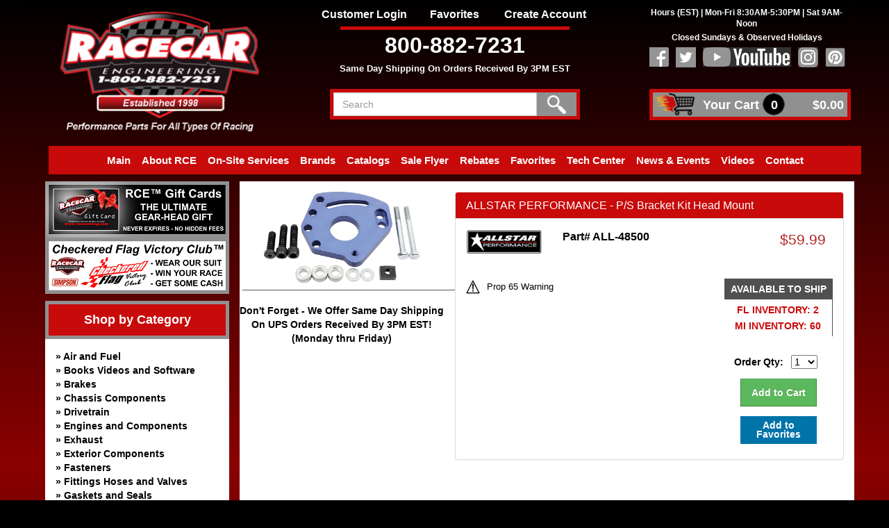

--- FILE ---
content_type: text/html; charset=UTF-8
request_url: https://racecareng.com/item/1503739-ps-bracket-kit-head-mount
body_size: 138589
content:
<!DOCTYPE html>
<html lang="en">
<head>
    <meta charset="utf-8">
<meta http-equiv="X-UA-Compatible" content="IE=edge">
<meta name="viewport" content="width=device-width, initial-scale=1">
<link rel="alternate" type="application/atom+xml" title="RSS" href="https://racecareng.com/feed">
<link rel="alternate" type="application/rss+xml" title="RSS" href="https://racecareng.com/rss">
<title>P/S Bracket Kit Head Mount :: Racecar Engineering</title>


      <link rel="canonical" href="https://racecareng.com/item/1503739-ps-bracket-kit-head-mount" />

    <meta name="keywords" content="P/S Bracket Kit Head Mount ">
    <meta name="description" content="Power Steering Pump Bracket - Driver Side - Head Mount - Aluminum - Black Anodized - Short Water Pump - Small Block Chevy - Kit">

    <meta property="og:url" content="https://racecareng.com/item/1503739-ps-bracket-kit-head-mount" />
    <meta property="og:type" content="product.item" />
    <meta property="og:title" content="P/S Bracket Kit Head Mount" />
    <meta property="og:description" content="Power Steering Pump Bracket - Driver Side - Head Mount - Aluminum - Black Anodized - Short Water Pump - Small Block Chevy - Kit" />
    <meta property="og:image" content="/images/f60a17a8-52d1-11e7-b679-0242de99ba80/jpg/ps-bracket-kit-head-mount/all-48500-1.jpg" />
    <meta property="product:retailer_item_id" content="ALL-48500" />

        <meta property="product:price:amount" content="59.99" />
    <meta property="product:price:currency" content="USD" />
    
    <meta property="product:availability" content="in stock" />

  <meta name="robots" content="index, follow" />

<link rel="stylesheet" href="/assets/84/css/bootstrap.min.css">
<link rel="stylesheet" href="/assets/84/css/bootstrap-theme.min.css">
<link rel="stylesheet" href="/assets/css/mobile.css">
<!--<link rel="stylesheet" href="/assets/84/css/mobile.css">-->
<link rel="stylesheet" href="/assets/84/css/custom.css?10">

<link rel="stylesheet" href="/assets/css/main.css?5">
<link rel="stylesheet" href="/assets/css/ladda.min.css">
<link rel="stylesheet" href="/assets/js/zoombox/zoombox.css">
<link rel="stylesheet" href="/assets/css/froala/froala_style.min.css?2">
<link rel="stylesheet" href="https://stackpath.bootstrapcdn.com/font-awesome/4.7.0/css/font-awesome.min.css">


  <style type="text/css">
    .fr-view table td, .fr-view table th { border: 0; }
  </style>



<script type="text/javascript">
  var wishlist_label = "Favorites";
  var wishlist_possessive = "In";
</script>

<!-- HTML5 Shim and Respond.js IE8 support of HTML5 elements and media queries -->
<!-- WARNING: Respond.js doesn't work if you view the page via file:// -->
<!--[if lt IE 9]>
  <script src="https://oss.maxcdn.com/libs/html5shiv/3.7.0/html5shiv.js"></script>
  <script src="https://oss.maxcdn.com/libs/respond.js/1.4.2/respond.min.js"></script>
<![endif]-->


                <style>.RCE-catalog-request {
border:0px;
height: 1200px;
}
@media (max-width: 1199px) { 
.RCE-catalog-request {
border:0px;
height: 3100px;
}
}
.RCE-contact-request {
border:0px;
height: 630px;
}
@media (max-width: 1199px) { 
.RCE-contact-request {
border:0px;
height: 1350px;
}
}

.modal-dialog {
    top: 200px;
}

.add-to-cart-checkout {
    background-image: -webkit-linear-gradient(top,#5cb85c 0,#419641 100%);
    background-image: -o-linear-gradient(top,#5cb85c 0,#419641 100%);
    background-image: -webkit-gradient(linear,left top,left bottom,from(#5cb85c),to(#419641));
    background-image: linear-gradient(to bottom,#5cb85c 0,#419641 100%);
    filter: progid:DXImageTransform.Microsoft.gradient(startColorstr='#ff5cb85c', endColorstr='#ff419641', GradientType=0);
    filter: progid:DXImageTransform.Microsoft.gradient(enabled=false);
    background-repeat: repeat-x;
    border-color: #3e8f3e;
}

.add-to-cart-continue {
    background-image: -webkit-linear-gradient(top,#4cae4c 0,#419641 100%);
    background-image: -o-linear-gradient(top,#4cae4c 0,#419641 100%);
    background-image: -webkit-gradient(linear,left top,left bottom,from(#4cae4c),to(#419641));
    background-image: linear-gradient(to bottom,#7dd27d 0,#539a53 100%);
    filter: progid:DXImageTransform.Microsoft.gradient(startColorstr='#ff5cb85c', endColorstr='#ff419641', GradientType=0);
    filter: progid:DXImageTransform.Microsoft.gradient(enabled=false);
    background-repeat: repeat-x;
    border-color: #3e8f3e;
}

.featured-product-price, .featured-product-image-box, .featured-product-info {
    text-align: center;
}


.featured-product-price .normal-price {
    text-decoration: line-through;
    font-size: 0.9em;
}
.featured-product-price .current-price {
    color: firebrick;
    font-size: 1.1em;
}</style>
    </head>
<body class="body">

    
    
    
    <div class="container" id="top-menu-container">

    <div class="container" id="top-menu-container">
        <header>
            <div id="top-header-container">
                <nav class="navbar navbar-static-top navbar-inverse" role="navigation">
                    <div class="container-fluid navbar-row">
                        <div class="row">
                            <div class="navbar-header col-md-4">
                                <a href="/" class="navbar-brand navbar-link">
                                    <img src="/assets/84/images/top-left-logo315x190.png" border="0" class="top-left-logo"/>
                                </a>

                                <button class="navbar-toggle collapsed visible-xs" data-toggle="collapse" data-target="#navcol-1" aria-expanded="false">
                                    <span class="sr-only">Toggle navigation</span>
                                    <span class="icon-bar"></span>
                                    <span class="icon-bar"></span>
                                    <span class="icon-bar"></span>
                                </button>
                            </div>
                            <div class="navcol-main visible-md visible-lg">
                                <div class="col-md-4">
                                    <div class="row navcol-top-main-links">
                                                                                    <a href="/account" id="customerLogin" class="col-md-4 medium-text visible-lg">Customer Login</a>
                                            <a href="/favorites" id="customerFavorites" class="col-md-4 medium-text visible-lg">Favorites</a>
                                            <a href="/register" id="customerAccount" class="col-md-4 medium-text visible-lg">Create Account</a>
                                            <a href="/account" id="customerLogin" class="col-md-4 medium-text visible-md">Customer Login</a>
                                            <a href="/favorites" id="customerFavorites" class="col-md-4 medium-text visible-md">Favorites</a>
                                            <a href="/register" id="customerAccount" class="col-md-4 medium-text visible-md">Create Account</a>
                                                                            </div>
                                    <div class="row-with-border"></div>
                                    <div class="row">
                                        <span class="phone-number xx-large-text visible-lg">800-882-7231</span>
                                        <span class="phone-number x-large-text visible-md visible-sm">800-882-7231</span>
                                    </div>
                                    <div class="row">
                                        <span class="shipping-info small-text">Same Day Shipping On Orders Received By 3PM EST</span>
                                    </div>
                                </div>

                                <div class="col-md-4">
                                    <div class="business-hours-container pull-right">
                                        <span class="business-hours-details">Hours (EST) | Mon-Fri 8:30AM-5:30PM | Sat 9AM-Noon</span>
                                        <span class="business-hours-details">Closed Sundays &amp; Observed Holidays</span>
                                        <div class="social-media-icons-container">
                                            <table>
                                                <tbody>
                                                <td>
                                                    <a href="https://www.facebook.com/racecareng" class="icon" target="_blank">
                                                        <img src="/assets/84/images/fb-icon.png" border="0"/>
                                                    </a>
                                                </td>
                                                <td>
                                                    <a href="https://twitter.com/racecareng" class="icon" target="_blank">
                                                        <img src="/assets/84/images/twitter-icon.png" border="0"/>
                                                    </a>
                                                </td>
                                                <td>
                                                    <a href="https://www.youtube.com/channel/UC7EJfExMeaj8voWWZhwxYng" class="icon" target="_blank">
                                                        <img src="/assets/84/images/youtube-icon.png" border="0"/>
                                                    </a>
                                                </td>
                                                <td>
                                                    <a href="https://www.instagram.com/racecar_eng" class="icon" target="_blank">
                                                        <img src="/assets/84/images/instagram-icon.png" border="0"/>
                                                    </a>
                                                </td>
                                                <td>
                                                    <a href="https://www.pinterest.com/racecarengineering/" class="icon" target="_blank">
                                                        <img src="/assets/84/images/pinterest-icon.png" border="0"/>
                                                    </a>
                                                </td>
                                                </tbody>
                                            </table>
                                        </div>
                                    </div>
                                </div>
                            </div>
                            <div class="navcol-main>">
                                <div class="visible-sm visible-xs">
                                    <div id="navcol-1" class="navbar-collapse collapse" aria-expanded="false">
                                        <ul class="nav navbar-nav navbar-right">
                                                                                        <li role="presentation">
                                                <a href="/account">Customer Login</a>
                                            </li>
                                            <li role="presentation">
                                                <a href="/register">Create Account</a>
                                            </li>
                                                                                        <li role="presentation">
                                                <a class="visible-xs-block" href="/account">Order Tracking</a>
                                            </li>
                                            <li role="presentation">
                                                <a href="/cart">Shopping Cart</a>
                                            </li>
                                            <li role="presentation">
                                                <a class="visible-xs-block" href="/">Main</a>
                                            </li>
                                            <li role="presentation">
                                                <a class="visible-xs-block" href="/about">About RCE</a>
                                            </li>
                                            <li role="presentation">
                                                <a class="visible-xs-block" href="/on-site-services">Services</a>
                                            </li>
                                            <li role="presentation">
                                                <a class="visible-xs-block" href="/brands">Brands</a>
                                            </li>
                                            <li role="presentation">
                                                <a class="visible-xs-block" href="/catalogs">Catalogs</a>
                                            </li>
                                            <li role="presentation">
                                                <a class="visible-xs-block" href="/sale-flyer">Sale Flyer</a>
                                            </li>
                                            <li role="presentation">
                                                <a class="visible-xs-block" href="/manufacturer-rebates">Rebates</a>
                                            </li>
                                            <li role="presentation">
                                                <a class="visible-xs-block" href="/favorites">Favorites</a>
                                            </li>
                                            <li role="presentation">
                                                <a class="visible-xs-block" href="/tech-center">Tech Center</a>
                                            </li>
                                            <li role="presentation">
                                                <a class="visible-xs-block" href="/news">News &amp; Events</a>
                                            </li>
                                            <li role="presentation">
                                                <a class="visible-xs-block" href="/employment">Employment</a>
                                            </li>
                                            <li role="presentation">
                                                <a class="visible-xs-block" href="/sales-policy">Sales Policy</a>
                                            </li>
                                            <li role="presentation">
                                                <a class="visible-xs-block" href="/video-library">Videos</a>
                                            </li>
                                            <li role="presentation">
                                                <a class="visible-xs-block" href="/contact">Contact</a>
                                            </li>
                                            <li role="presentation">
                                                <a class="visible-xs-block" href="/copyright">Copyright</a>
                                            </li>
                                            <li role="presentation">
                                                <a class="visible-xs-block" href="/privacy">Privacy</a>
                                            </li>
                                        </ul>
                                    </div>
                                </div>
                            </div>
                        </div>
                    </div>
                </nav>

                <div class="hidden-xs hidden-sm" id="top-menu-extra-box">
                    <div class="row">
                        <div class="col-md-offset-4 col-md-4 top-middle-extra-holder">
                            <form method="GET" action="/browse" accept-charset="UTF-8">
                                <div class="input-group search-control">
                                    <input class="form-control" placeholder="Search" name="keyword" type="text">
                                    <span class="input-group-btn">
                                            <button class="search-btn" type="submit">
                                                <img src="/assets/84/images/magnifier.png" border="0"/>
                                            </button>
                                        </span>
                                </div>
                            </form>
                        </div>

                        <div class="col-md-4 top-right-extra-holder">
                            <div id="top-menu-cart-box" class="hidden-xs hidden-sm">
                                <a href="/cart" class="shopping-cart pull-right">
                                        <span class="shopping-cart-btn">
                                            <img class="cart" src="/assets/84/images/cart.png">
                                            <span class="cart-text cart-title align-text">Your Cart</span>

                                            <img class="circle" src="/assets/84/images/circle.png">
                                            <span class="cart-contents align-text">
                                                 <span id="cart-contents" class="cart-text">0</span>
                                             </span>

                                            <span id="cart-total" class="cart-text cart-total align-text">$0.00</span>
                                        </span>
                                </a>
                            </div>
                        </div>
                    </div>
                </div>
            </div>
        </header>

        <div class="row text-center">
            <div class="sub-menu-links col-md-12 hidden-xs sub-menu">
                <a href="/">Main</a>
                <a href="/about">About RCE</a>
                <a href="/on-site-services">On-Site Services</a>
                <a href="/brands">Brands</a>
                <a href="/catalogs">Catalogs</a>
                <a href="/sale-flyer">Sale Flyer</a>
                <a href="/manufacturer-rebates">Rebates</a>
                <a href="/favorites">Favorites</a>
                <a href="/tech-center">Tech Center</a>
                <a href="/news">News &amp; Events</a>
                <a href="/video-library">Videos</a>
                <a href="/contact">Contact</a>
            </div>
        </div>
    </div>


</div>
<div class="container" id="main-body-container">

    <div class="row" style="height: 20px">
        <div class="col-md-3 hidden-xs panel-theme" id="left-long-sidebar">
            <p><a href="/gift-cards"><img class="fr-draggable fr-fil fr-dib" src="https://cdn.yellowhatweb.com/graphics/3a5bcb00-c675-11e8-94d6-0242de99ba80.png" style="width: 265px;"></a> <a href="/checkered-flag-victory-club"><img class="fr-dib fr-draggable fr-fil" src="https://cdn.yellowhatweb.com/graphics/982cc550-c674-11e8-8bb7-0242de99ba80.png" style="width: 265px;"></a></p>

                            <div class="row">
    <div class="col-sm-12">
        <div class="panel">
            <div class="panel-heading">    Shop by Category
</div>
            <div class="panel-body">
                <div style='font-size: 0.9em; margin-left: 0px; padding-left: 1em; text-indent: -1em;'><span class='sidebar-caret'>&raquo;</span> <a href='/browse?category=62513'>Air and Fuel</a></div>
<div style='font-size: 0.9em; margin-left: 0px; padding-left: 1em; text-indent: -1em;'><span class='sidebar-caret'>&raquo;</span> <a href='/browse?category=64537'>Books Videos and Software</a></div>
<div style='font-size: 0.9em; margin-left: 0px; padding-left: 1em; text-indent: -1em;'><span class='sidebar-caret'>&raquo;</span> <a href='/browse?category=62643'>Brakes</a></div>
<div style='font-size: 0.9em; margin-left: 0px; padding-left: 1em; text-indent: -1em;'><span class='sidebar-caret'>&raquo;</span> <a href='/browse?category=62489'>Chassis Components</a></div>
<div style='font-size: 0.9em; margin-left: 0px; padding-left: 1em; text-indent: -1em;'><span class='sidebar-caret'>&raquo;</span> <a href='/browse?category=62485'>Drivetrain</a></div>
<div style='font-size: 0.9em; margin-left: 0px; padding-left: 1em; text-indent: -1em;'><span class='sidebar-caret'>&raquo;</span> <a href='/browse?category=62533'>Engines and Components</a></div>
<div style='font-size: 0.9em; margin-left: 0px; padding-left: 1em; text-indent: -1em;'><span class='sidebar-caret'>&raquo;</span> <a href='/browse?category=62447'>Exhaust</a></div>
<div style='font-size: 0.9em; margin-left: 0px; padding-left: 1em; text-indent: -1em;'><span class='sidebar-caret'>&raquo;</span> <a href='/browse?category=62469'>Exterior Components</a></div>
<div style='font-size: 0.9em; margin-left: 0px; padding-left: 1em; text-indent: -1em;'><span class='sidebar-caret'>&raquo;</span> <a href='/browse?category=62426'>Fasteners</a></div>
<div style='font-size: 0.9em; margin-left: 0px; padding-left: 1em; text-indent: -1em;'><span class='sidebar-caret'>&raquo;</span> <a href='/browse?category=62422'>Fittings Hoses and Valves</a></div>
<div style='font-size: 0.9em; margin-left: 0px; padding-left: 1em; text-indent: -1em;'><span class='sidebar-caret'>&raquo;</span> <a href='/browse?category=62443'>Gaskets and Seals</a></div>
<div style='font-size: 0.9em; margin-left: 0px; padding-left: 1em; text-indent: -1em;'><span class='sidebar-caret'>&raquo;</span> <a href='/browse?category=62482'>Gauges and Accessories</a></div>
<div style='font-size: 0.9em; margin-left: 0px; padding-left: 1em; text-indent: -1em;'><span class='sidebar-caret'>&raquo;</span> <a href='/browse?category=62710'>Heating and Cooling</a></div>
<div style='font-size: 0.9em; margin-left: 0px; padding-left: 1em; text-indent: -1em;'><span class='sidebar-caret'>&raquo;</span> <a href='/browse?category=62455'>Ignitions and Electrical</a></div>
<div style='font-size: 0.9em; margin-left: 0px; padding-left: 1em; text-indent: -1em;'><span class='sidebar-caret'>&raquo;</span> <a href='/browse?category=62463'>Interior and Accessories</a></div>
<div style='font-size: 0.9em; margin-left: 0px; padding-left: 1em; text-indent: -1em;'><span class='sidebar-caret'>&raquo;</span> <a href='/browse?category=63411'>Mobile Electronics</a></div>
<div style='font-size: 0.9em; margin-left: 0px; padding-left: 1em; text-indent: -1em;'><span class='sidebar-caret'>&raquo;</span> <a href='/browse?category=62536'>Oils, Fluids and Sealer</a></div>
<div style='font-size: 0.9em; margin-left: 0px; padding-left: 1em; text-indent: -1em;'><span class='sidebar-caret'>&raquo;</span> <a href='/browse?category=62893'>Paints and Finishing</a></div>
<div style='font-size: 0.9em; margin-left: 0px; padding-left: 1em; text-indent: -1em;'><span class='sidebar-caret'>&raquo;</span> <a href='/browse?category=101826'>Promotional Collectables and Apparel</a></div>
<div style='font-size: 0.9em; margin-left: 0px; padding-left: 1em; text-indent: -1em;'><span class='sidebar-caret'>&raquo;</span> <a href='/browse?category=62731'>Safety Equipment</a></div>
<div style='font-size: 0.9em; margin-left: 0px; padding-left: 1em; text-indent: -1em;'><span class='sidebar-caret'>&raquo;</span> <a href='/browse?category=62655'>Steering and Components</a></div>
<div style='font-size: 0.9em; margin-left: 0px; padding-left: 1em; text-indent: -1em;'><span class='sidebar-caret'>&raquo;</span> <a href='/browse?category=62429'>Suspension and Components</a></div>
<div style='font-size: 0.9em; margin-left: 0px; padding-left: 1em; text-indent: -1em;'><span class='sidebar-caret'>&raquo;</span> <a href='/browse?category=62517'>Tools</a></div>
<div style='font-size: 0.9em; margin-left: 0px; padding-left: 1em; text-indent: -1em;'><span class='sidebar-caret'>&raquo;</span> <a href='/browse?category=62829'>Towing Equipment</a></div>
<div style='font-size: 0.9em; margin-left: 0px; padding-left: 1em; text-indent: -1em;'><span class='sidebar-caret'>&raquo;</span> <a href='/browse?category=62440'>Wheels and Tires</a></div>
            </div>
        </div>
    </div>
</div>


    <div class="row">
    <div class="col-sm-12">
        <div class="panel">
            <div class="panel-heading">    Filter by Brand
</div>
                            <div class="panel-body" style="overflow: auto; max-height: 500px;">
                                                    <div id="brand-list">
        <div style='font-size: 0.9em;'><div style='padding-left: 1em; text-indent: -1em;' class='brand-list-item'>&rsaquo; <a href='https://racecareng.com/browse?brand=10586'>A-1 RACING PRODUCTS</a><br/></div><div style='padding-left: 1em; text-indent: -1em;' class='brand-list-item'>&rsaquo; <a href='https://racecareng.com/browse?brand=10594'>ACC PERFORMANCE PRODUCTS</a><br/></div><div style='padding-left: 1em; text-indent: -1em;' class='brand-list-item'>&rsaquo; <a href='https://racecareng.com/browse?brand=10589'>ACCEL PERFORMANCE</a><br/></div><div style='padding-left: 1em; text-indent: -1em;' class='brand-list-item'>&rsaquo; <a href='https://racecareng.com/browse?brand=34813'>ACCU-FORCE</a><br/></div><div style='padding-left: 1em; text-indent: -1em;' class='brand-list-item'>&rsaquo; <a href='https://racecareng.com/browse?brand=10591'>ACE RACING CLUTCHES</a><br/></div><div style='padding-left: 1em; text-indent: -1em;' class='brand-list-item'>&rsaquo; <a href='https://racecareng.com/browse?brand=35943'>ACES FUEL INJECTION</a><br/></div><div style='padding-left: 1em; text-indent: -1em;' class='brand-list-item'>&rsaquo; <a href='https://racecareng.com/browse?brand=10593'>ACL RACE BEARINGS</a><br/></div><div style='padding-left: 1em; text-indent: -1em;' class='brand-list-item'>&rsaquo; <a href='https://racecareng.com/browse?brand=10596'>ADVANCED CLUTCH TECHNOLOGY</a><br/></div><div style='padding-left: 1em; text-indent: -1em;' class='brand-list-item'>&rsaquo; <a href='https://racecareng.com/browse?brand=10590'>AED PERFORMANCE</a><br/></div><div style='padding-left: 1em; text-indent: -1em;' class='brand-list-item'>&rsaquo; <a href='https://racecareng.com/browse?brand=35968'>AEM INDUCTION</a><br/></div><div style='padding-left: 1em; text-indent: -1em;' class='brand-list-item'>&rsaquo; <a href='https://racecareng.com/browse?brand=10601'>AERO RACE WHEELS</a><br/></div><div style='padding-left: 1em; text-indent: -1em;' class='brand-list-item'>&rsaquo; <a href='https://racecareng.com/browse?brand=10603'>AEROMOTIVE FUEL SYSTEMS</a><br/></div><div style='padding-left: 1em; text-indent: -1em;' class='brand-list-item'>&rsaquo; <a href='https://racecareng.com/browse?brand=10598'>AEROQUIP PERFORMANCE</a><br/></div><div style='padding-left: 1em; text-indent: -1em;' class='brand-list-item'>&rsaquo; <a href='https://racecareng.com/browse?brand=10599'>AFCO RACING PRODUCTS</a><br/></div><div style='padding-left: 1em; text-indent: -1em;' class='brand-list-item'>&rsaquo; <a href='https://racecareng.com/browse?brand=11124'>AFE POWER</a><br/></div><div style='padding-left: 1em; text-indent: -1em;' class='brand-list-item'>&rsaquo; <a href='https://racecareng.com/browse?brand=10600'>AFM PERFORMANCE</a><br/></div><div style='padding-left: 1em; text-indent: -1em;' class='brand-list-item'>&rsaquo; <a href='https://racecareng.com/browse?brand=25748'>AIM SPORTS</a><br/></div><div style='padding-left: 1em; text-indent: -1em;' class='brand-list-item'>&rsaquo; <a href='https://racecareng.com/browse?brand=10608'>AIR FLOW RESEARCH</a><br/></div><div style='padding-left: 1em; text-indent: -1em;' class='brand-list-item'>&rsaquo; <a href='https://racecareng.com/browse?brand=35969'>AIRAID INTAKE SYSTEMS</a><br/></div><div style='padding-left: 1em; text-indent: -1em;' class='brand-list-item'>&rsaquo; <a href='https://racecareng.com/browse?brand=18673'>AIRLIFT PERFORMANCE</a><br/></div><div style='padding-left: 1em; text-indent: -1em;' class='brand-list-item'>&rsaquo; <a href='https://racecareng.com/browse?brand=27682'>AKEBONO BRAKES</a><br/></div><div style='padding-left: 1em; text-indent: -1em;' class='brand-list-item'>&rsaquo; <a href='https://racecareng.com/browse?brand=10592'>AKERLY & CHILDS</a><br/></div><div style='padding-left: 1em; text-indent: -1em;' class='brand-list-item'>&rsaquo; <a href='https://racecareng.com/browse?brand=10610'>ALAN GROVE COMPONENTS</a><br/></div><div style='padding-left: 1em; text-indent: -1em;' class='brand-list-item'>&rsaquo; <a href='https://racecareng.com/browse?brand=25503'>ALDAN AMERICAN</a><br/></div><div style='padding-left: 1em; text-indent: -1em;' class='brand-list-item'>&rsaquo; <a href='https://racecareng.com/browse?brand=10609'>ALINABAL ROD ENDS & BEARINGS</a><br/></div><div style='padding-left: 1em; text-indent: -1em;' class='brand-list-item'>&rsaquo; <a href='https://racecareng.com/browse?brand=10032'>ALLSTAR PERFORMANCE</a><br/></div><div style='padding-left: 1em; text-indent: -1em;' class='brand-list-item'>&rsaquo; <a href='https://racecareng.com/browse?brand=10611'>ALPINESTARS USA</a><br/></div><div style='padding-left: 1em; text-indent: -1em;' class='brand-list-item'>&rsaquo; <a href='https://racecareng.com/browse?brand=10614'>ALTRONICS PERFORMANCE</a><br/></div><div style='padding-left: 1em; text-indent: -1em;' class='brand-list-item'>&rsaquo; <a href='https://racecareng.com/browse?brand=10619'>AMALIE MOTOR OIL</a><br/></div><div style='padding-left: 1em; text-indent: -1em;' class='brand-list-item'>&rsaquo; <a href='https://racecareng.com/browse?brand=10617'>AMERICAN AUTOWIRE</a><br/></div><div style='padding-left: 1em; text-indent: -1em;' class='brand-list-item'>&rsaquo; <a href='https://racecareng.com/browse?brand=10618'>AMERICAN RACING WHEELS</a><br/></div><div style='padding-left: 1em; text-indent: -1em;' class='brand-list-item'>&rsaquo; <a href='https://racecareng.com/browse?brand=11127'>ANTIGRAVITY BATTERIES</a><br/></div><div style='padding-left: 1em; text-indent: -1em;' class='brand-list-item'>&rsaquo; <a href='https://racecareng.com/browse?brand=11128'>ARAI HELMETS</a><br/></div><div style='padding-left: 1em; text-indent: -1em;' class='brand-list-item'>&rsaquo; <a href='https://racecareng.com/browse?brand=25714'>ARC LIGHTING</a><br/></div><div style='padding-left: 1em; text-indent: -1em;' class='brand-list-item'>&rsaquo; <a href='https://racecareng.com/browse?brand=10616'>ARGO MANUFACTURING</a><br/></div><div style='padding-left: 1em; text-indent: -1em;' class='brand-list-item'>&rsaquo; <a href='https://racecareng.com/browse?brand=10620'>ARP FASTENERS</a><br/></div><div style='padding-left: 1em; text-indent: -1em;' class='brand-list-item'>&rsaquo; <a href='https://racecareng.com/browse?brand=10621'>ATI PERFORMANCE PRODUCTS</a><br/></div><div style='padding-left: 1em; text-indent: -1em;' class='brand-list-item'>&rsaquo; <a href='https://racecareng.com/browse?brand=10602'>ATL FUEL CELLS</a><br/></div><div style='padding-left: 1em; text-indent: -1em;' class='brand-list-item'>&rsaquo; <a href='https://racecareng.com/browse?brand=18674'>ATP CHEMICALS</a><br/></div><div style='padding-left: 1em; text-indent: -1em;' class='brand-list-item'>&rsaquo; <a href='https://racecareng.com/browse?brand=10624'>AURORA BEARINGS</a><br/></div><div style='padding-left: 1em; text-indent: -1em;' class='brand-list-item'>&rsaquo; <a href='https://racecareng.com/browse?brand=10625'>AUTO ROD CONTROLS</a><br/></div><div style='padding-left: 1em; text-indent: -1em;' class='brand-list-item'>&rsaquo; <a href='https://racecareng.com/browse?brand=10628'>AUTO-LOC POWER ACCESSORIES</a><br/></div><div style='padding-left: 1em; text-indent: -1em;' class='brand-list-item'>&rsaquo; <a href='https://racecareng.com/browse?brand=10622'>AUTOLITE SPARK PLUGS</a><br/></div><div style='padding-left: 1em; text-indent: -1em;' class='brand-list-item'>&rsaquo; <a href='https://racecareng.com/browse?brand=10612'>AUTOMETER GAUGES</a><br/></div><div style='padding-left: 1em; text-indent: -1em;' class='brand-list-item'>&rsaquo; <a href='https://racecareng.com/browse?brand=35944'>AWE TUNING</a><br/></div><div style='padding-left: 1em; text-indent: -1em;' class='brand-list-item'>&rsaquo; <a href='https://racecareng.com/browse?brand=10631'>B & B PERFORMANCE</a><br/></div><div style='padding-left: 1em; text-indent: -1em;' class='brand-list-item'>&rsaquo; <a href='https://racecareng.com/browse?brand=10627'>B&M PERFORMANCE PRODUCTS</a><br/></div><div style='padding-left: 1em; text-indent: -1em;' class='brand-list-item'>&rsaquo; <a href='https://racecareng.com/browse?brand=26026'>B2 HELMETS</a><br/></div><div style='padding-left: 1em; text-indent: -1em;' class='brand-list-item'>&rsaquo; <a href='https://racecareng.com/browse?brand=10629'>BAER BRAKE SYSTEMS</a><br/></div><div style='padding-left: 1em; text-indent: -1em;' class='brand-list-item'>&rsaquo; <a href='https://racecareng.com/browse?brand=35945'>BAM ROLLER LIFTERS</a><br/></div><div style='padding-left: 1em; text-indent: -1em;' class='brand-list-item'>&rsaquo; <a href='https://racecareng.com/browse?brand=10633'>BARNES SYSTEMS</a><br/></div><div style='padding-left: 1em; text-indent: -1em;' class='brand-list-item'>&rsaquo; <a href='https://racecareng.com/browse?brand=10636'>BASSETT WHEELS</a><br/></div><div style='padding-left: 1em; text-indent: -1em;' class='brand-list-item'>&rsaquo; <a href='https://racecareng.com/browse?brand=35947'>BAXTER PERFORMANCE</a><br/></div><div style='padding-left: 1em; text-indent: -1em;' class='brand-list-item'>&rsaquo; <a href='https://racecareng.com/browse?brand=10630'>BBK PERFORMANCE</a><br/></div><div style='padding-left: 1em; text-indent: -1em;' class='brand-list-item'>&rsaquo; <a href='https://racecareng.com/browse?brand=10634'>BD DIESEL PERFORMANCE</a><br/></div><div style='padding-left: 1em; text-indent: -1em;' class='brand-list-item'>&rsaquo; <a href='https://racecareng.com/browse?brand=10643'>BE-COOL RADIATORS</a><br/></div><div style='padding-left: 1em; text-indent: -1em;' class='brand-list-item'>&rsaquo; <a href='https://racecareng.com/browse?brand=19035'>BEDRUG</a><br/></div><div style='padding-left: 1em; text-indent: -1em;' class='brand-list-item'>&rsaquo; <a href='https://racecareng.com/browse?brand=10637'>BELL RACING HELMETS</a><br/></div><div style='padding-left: 1em; text-indent: -1em;' class='brand-list-item'>&rsaquo; <a href='https://racecareng.com/browse?brand=19036'>BELL TECH</a><br/></div><div style='padding-left: 1em; text-indent: -1em;' class='brand-list-item'>&rsaquo; <a href='https://racecareng.com/browse?brand=10638'>BERT TRANSMISSION</a><br/></div><div style='padding-left: 1em; text-indent: -1em;' class='brand-list-item'>&rsaquo; <a href='https://racecareng.com/browse?brand=10647'>BEYEA CUSTOM HEADERS</a><br/></div><div style='padding-left: 1em; text-indent: -1em;' class='brand-list-item'>&rsaquo; <a href='https://racecareng.com/browse?brand=10639'>BHJ DYNAMICS</a><br/></div><div style='padding-left: 1em; text-indent: -1em;' class='brand-list-item'>&rsaquo; <a href='https://racecareng.com/browse?brand=10641'>BILLET SPECIALTIES</a><br/></div><div style='padding-left: 1em; text-indent: -1em;' class='brand-list-item'>&rsaquo; <a href='https://racecareng.com/browse?brand=10640'>BILSTEIN RACING SHOCKS</a><br/></div><div style='padding-left: 1em; text-indent: -1em;' class='brand-list-item'>&rsaquo; <a href='https://racecareng.com/browse?brand=10646'>BIONDO RACING PRODUCTS</a><br/></div><div style='padding-left: 1em; text-indent: -1em;' class='brand-list-item'>&rsaquo; <a href='https://racecareng.com/browse?brand=10642'>BLOWER DRIVE SERVICE</a><br/></div><div style='padding-left: 1em; text-indent: -1em;' class='brand-list-item'>&rsaquo; <a href='https://racecareng.com/browse?brand=10030'>BLOWER SHOP</a><br/></div><div style='padding-left: 1em; text-indent: -1em;' class='brand-list-item'>&rsaquo; <a href='https://racecareng.com/browse?brand=17615'>BLUEPRINT ENGINES</a><br/></div><div style='padding-left: 1em; text-indent: -1em;' class='brand-list-item'>&rsaquo; <a href='https://racecareng.com/browse?brand=12003'>BMR SUSPENSION</a><br/></div><div style='padding-left: 1em; text-indent: -1em;' class='brand-list-item'>&rsaquo; <a href='https://racecareng.com/browse?brand=25663'>BOOSTANE OCTANE ENGINEERING</a><br/></div><div style='padding-left: 1em; text-indent: -1em;' class='brand-list-item'>&rsaquo; <a href='https://racecareng.com/browse?brand=10645'>BORGESON</a><br/></div><div style='padding-left: 1em; text-indent: -1em;' class='brand-list-item'>&rsaquo; <a href='https://racecareng.com/browse?brand=10648'>BORLA EXHAUST</a><br/></div><div style='padding-left: 1em; text-indent: -1em;' class='brand-list-item'>&rsaquo; <a href='https://racecareng.com/browse?brand=22855'>BOSCH MOTORSPORTS</a><br/></div><div style='padding-left: 1em; text-indent: -1em;' class='brand-list-item'>&rsaquo; <a href='https://racecareng.com/browse?brand=34837'>BOUNDARY RACING PUMPS</a><br/></div><div style='padding-left: 1em; text-indent: -1em;' class='brand-list-item'>&rsaquo; <a href='https://racecareng.com/browse?brand=22741'>BOWLER PERFORMANCE TRANSMISSIONS</a><br/></div><div style='padding-left: 1em; text-indent: -1em;' class='brand-list-item'>&rsaquo; <a href='https://racecareng.com/browse?brand=10649'>BOYCE EXHAUST</a><br/></div><div style='padding-left: 1em; text-indent: -1em;' class='brand-list-item'>&rsaquo; <a href='https://racecareng.com/browse?brand=10654'>BRAILLE BATTERY</a><br/></div><div style='padding-left: 1em; text-indent: -1em;' class='brand-list-item'>&rsaquo; <a href='https://racecareng.com/browse?brand=35946'>BRIAN TOOLEY RACING</a><br/></div><div style='padding-left: 1em; text-indent: -1em;' class='brand-list-item'>&rsaquo; <a href='https://racecareng.com/browse?brand=10650'>BRINN TRANSMISSION</a><br/></div><div style='padding-left: 1em; text-indent: -1em;' class='brand-list-item'>&rsaquo; <a href='https://racecareng.com/browse?brand=25946'>BRISK RACING SPARK PLUGS</a><br/></div><div style='padding-left: 1em; text-indent: -1em;' class='brand-list-item'>&rsaquo; <a href='https://racecareng.com/browse?brand=10651'>BRODIX ENGINE COMPONENTS</a><br/></div><div style='padding-left: 1em; text-indent: -1em;' class='brand-list-item'>&rsaquo; <a href='https://racecareng.com/browse?brand=10710'>BSB MANUFACTURING</a><br/></div><div style='padding-left: 1em; text-indent: -1em;' class='brand-list-item'>&rsaquo; <a href='https://racecareng.com/browse?brand=25511'>BTE RACING TRANSMISSIONS</a><br/></div><div style='padding-left: 1em; text-indent: -1em;' class='brand-list-item'>&rsaquo; <a href='https://racecareng.com/browse?brand=26030'>BUBBA OFF-ROAD RECOVERY GEAR</a><br/></div><div style='padding-left: 1em; text-indent: -1em;' class='brand-list-item'>&rsaquo; <a href='https://racecareng.com/browse?brand=10717'>BULLET PISTONS</a><br/></div><div style='padding-left: 1em; text-indent: -1em;' class='brand-list-item'>&rsaquo; <a href='https://racecareng.com/browse?brand=10698'>BULLY DOG</a><br/></div><div style='padding-left: 1em; text-indent: -1em;' class='brand-list-item'>&rsaquo; <a href='https://racecareng.com/browse?brand=10657'>BUTLERBUILT</a><br/></div><div style='padding-left: 1em; text-indent: -1em;' class='brand-list-item'>&rsaquo; <a href='https://racecareng.com/browse?brand=10713'>CALICO COATINGS</a><br/></div><div style='padding-left: 1em; text-indent: -1em;' class='brand-list-item'>&rsaquo; <a href='https://racecareng.com/browse?brand=10684'>CALIFORNIA CAR DUSTER</a><br/></div><div style='padding-left: 1em; text-indent: -1em;' class='brand-list-item'>&rsaquo; <a href='https://racecareng.com/browse?brand=10708'>CALLIES PERFORMANCE PRODUCTS</a><br/></div><div style='padding-left: 1em; text-indent: -1em;' class='brand-list-item'>&rsaquo; <a href='https://racecareng.com/browse?brand=25680'>CAM MOTION</a><br/></div><div style='padding-left: 1em; text-indent: -1em;' class='brand-list-item'>&rsaquo; <a href='https://racecareng.com/browse?brand=10658'>CANTON RACING PRODUCTS</a><br/></div><div style='padding-left: 1em; text-indent: -1em;' class='brand-list-item'>&rsaquo; <a href='https://racecareng.com/browse?brand=10671'>CARTER FUEL SYSTEMS</a><br/></div><div style='padding-left: 1em; text-indent: -1em;' class='brand-list-item'>&rsaquo; <a href='https://racecareng.com/browse?brand=10682'>CENTERFORCE CLUTCH</a><br/></div><div style='padding-left: 1em; text-indent: -1em;' class='brand-list-item'>&rsaquo; <a href='https://racecareng.com/browse?brand=18838'>CENTRIC PARTS</a><br/></div><div style='padding-left: 1em; text-indent: -1em;' class='brand-list-item'>&rsaquo; <a href='https://racecareng.com/browse?brand=10661'>CHAMP PANS</a><br/></div><div style='padding-left: 1em; text-indent: -1em;' class='brand-list-item'>&rsaquo; <a href='https://racecareng.com/browse?brand=10662'>CHAMPION SPARK PLUGS</a><br/></div><div style='padding-left: 1em; text-indent: -1em;' class='brand-list-item'>&rsaquo; <a href='https://racecareng.com/browse?brand=10659'>CHASSIS ENGINEERING</a><br/></div><div style='padding-left: 1em; text-indent: -1em;' class='brand-list-item'>&rsaquo; <a href='https://racecareng.com/browse?brand=10685'>CLASSIC INSTRUMENTS</a><br/></div><div style='padding-left: 1em; text-indent: -1em;' class='brand-list-item'>&rsaquo; <a href='https://racecareng.com/browse?brand=36204'>CLAYTON MACHINE WORKS</a><br/></div><div style='padding-left: 1em; text-indent: -1em;' class='brand-list-item'>&rsaquo; <a href='https://racecareng.com/browse?brand=10704'>CLEAR ONE RACING PRODUCTS</a><br/></div><div style='padding-left: 1em; text-indent: -1em;' class='brand-list-item'>&rsaquo; <a href='https://racecareng.com/browse?brand=10680'>CLEVITE 77 BEARINGS</a><br/></div><div style='padding-left: 1em; text-indent: -1em;' class='brand-list-item'>&rsaquo; <a href='https://racecareng.com/browse?brand=10663'>CLOYES GEAR</a><br/></div><div style='padding-left: 1em; text-indent: -1em;' class='brand-list-item'>&rsaquo; <a href='https://racecareng.com/browse?brand=10686'>COAN ENGINEERING</a><br/></div><div style='padding-left: 1em; text-indent: -1em;' class='brand-list-item'>&rsaquo; <a href='https://racecareng.com/browse?brand=10702'>COKER TIRE</a><br/></div><div style='padding-left: 1em; text-indent: -1em;' class='brand-list-item'>&rsaquo; <a href='https://racecareng.com/browse?brand=11129'>COLD AIR INDUCTIONS</a><br/></div><div style='padding-left: 1em; text-indent: -1em;' class='brand-list-item'>&rsaquo; <a href='https://racecareng.com/browse?brand=22853'>COLD-CASE RADIATORS</a><br/></div><div style='padding-left: 1em; text-indent: -1em;' class='brand-list-item'>&rsaquo; <a href='https://racecareng.com/browse?brand=10665'>COLEMAN RACING PRODUCTS</a><br/></div><div style='padding-left: 1em; text-indent: -1em;' class='brand-list-item'>&rsaquo; <a href='https://racecareng.com/browse?brand=10683'>COMETIC GASKET</a><br/></div><div style='padding-left: 1em; text-indent: -1em;' class='brand-list-item'>&rsaquo; <a href='https://racecareng.com/browse?brand=10666'>COMPETITION CAMS</a><br/></div><div style='padding-left: 1em; text-indent: -1em;' class='brand-list-item'>&rsaquo; <a href='https://racecareng.com/browse?brand=10687'>COMPETITION ENGINEERING</a><br/></div><div style='padding-left: 1em; text-indent: -1em;' class='brand-list-item'>&rsaquo; <a href='https://racecareng.com/browse?brand=10688'>COMPUTECH</a><br/></div><div style='padding-left: 1em; text-indent: -1em;' class='brand-list-item'>&rsaquo; <a href='https://racecareng.com/browse?brand=10712'>CONROY BLEEDERS</a><br/></div><div style='padding-left: 1em; text-indent: -1em;' class='brand-list-item'>&rsaquo; <a href='https://racecareng.com/browse?brand=32423'>CORROSION TECHNOLOGIES</a><br/></div><div style='padding-left: 1em; text-indent: -1em;' class='brand-list-item'>&rsaquo; <a href='https://racecareng.com/browse?brand=34814'>CORSA PERFORMANCE</a><br/></div><div style='padding-left: 1em; text-indent: -1em;' class='brand-list-item'>&rsaquo; <a href='https://racecareng.com/browse?brand=19029'>COVERCRAFT</a><br/></div><div style='padding-left: 1em; text-indent: -1em;' class='brand-list-item'>&rsaquo; <a href='https://racecareng.com/browse?brand=10719'>CROW ENTERPRIZES</a><br/></div><div style='padding-left: 1em; text-indent: -1em;' class='brand-list-item'>&rsaquo; <a href='https://racecareng.com/browse?brand=10669'>CROWER RACING PRODUCTS</a><br/></div><div style='padding-left: 1em; text-indent: -1em;' class='brand-list-item'>&rsaquo; <a href='https://racecareng.com/browse?brand=32424'>CSF COOLING</a><br/></div><div style='padding-left: 1em; text-indent: -1em;' class='brand-list-item'>&rsaquo; <a href='https://racecareng.com/browse?brand=10689'>CSR PERFORMANCE PRODUCTS</a><br/></div><div style='padding-left: 1em; text-indent: -1em;' class='brand-list-item'>&rsaquo; <a href='https://racecareng.com/browse?brand=10709'>CTEK</a><br/></div><div style='padding-left: 1em; text-indent: -1em;' class='brand-list-item'>&rsaquo; <a href='https://racecareng.com/browse?brand=24825'>CURRIE ENTERPRISES</a><br/></div><div style='padding-left: 1em; text-indent: -1em;' class='brand-list-item'>&rsaquo; <a href='https://racecareng.com/browse?brand=22854'>CURT MANUFACTURING</a><br/></div><div style='padding-left: 1em; text-indent: -1em;' class='brand-list-item'>&rsaquo; <a href='https://racecareng.com/browse?brand=10697'>CVR HIGH PERFORMANCE</a><br/></div><div style='padding-left: 1em; text-indent: -1em;' class='brand-list-item'>&rsaquo; <a href='https://racecareng.com/browse?brand=10660'>CYCLO INDUSTRIES</a><br/></div><div style='padding-left: 1em; text-indent: -1em;' class='brand-list-item'>&rsaquo; <a href='https://racecareng.com/browse?brand=11130'>CYLINDER HEAD INNOVATIONS</a><br/></div><div style='padding-left: 1em; text-indent: -1em;' class='brand-list-item'>&rsaquo; <a href='https://racecareng.com/browse?brand=11135'>D.S.S. RACING</a><br/></div><div style='padding-left: 1em; text-indent: -1em;' class='brand-list-item'>&rsaquo; <a href='https://racecareng.com/browse?brand=35948'>DAIDO METAL USA</a><br/></div><div style='padding-left: 1em; text-indent: -1em;' class='brand-list-item'>&rsaquo; <a href='https://racecareng.com/browse?brand=35950'>DAKOTA DIGITAL</a><br/></div><div style='padding-left: 1em; text-indent: -1em;' class='brand-list-item'>&rsaquo; <a href='https://racecareng.com/browse?brand=25499'>DANA-SPICER DRIVETRAIN</a><br/></div><div style='padding-left: 1em; text-indent: -1em;' class='brand-list-item'>&rsaquo; <a href='https://racecareng.com/browse?brand=10676'>DART MACHINERY</a><br/></div><div style='padding-left: 1em; text-indent: -1em;' class='brand-list-item'>&rsaquo; <a href='https://racecareng.com/browse?brand=10715'>DARTON SLEEVES</a><br/></div><div style='padding-left: 1em; text-indent: -1em;' class='brand-list-item'>&rsaquo; <a href='https://racecareng.com/browse?brand=35949'>DAVIES-CRAIG COOLING</a><br/></div><div style='padding-left: 1em; text-indent: -1em;' class='brand-list-item'>&rsaquo; <a href='https://racecareng.com/browse?brand=25997'>DAYTONA SENSORS</a><br/></div><div style='padding-left: 1em; text-indent: -1em;' class='brand-list-item'>&rsaquo; <a href='https://racecareng.com/browse?brand=11136'>DEATSCHWERKS</a><br/></div><div style='padding-left: 1em; text-indent: -1em;' class='brand-list-item'>&rsaquo; <a href='https://racecareng.com/browse?brand=10690'>DEDENBEAR PRODUCTS</a><br/></div><div style='padding-left: 1em; text-indent: -1em;' class='brand-list-item'>&rsaquo; <a href='https://racecareng.com/browse?brand=10681'>DEFENDER BODIES</a><br/></div><div style='padding-left: 1em; text-indent: -1em;' class='brand-list-item'>&rsaquo; <a href='https://racecareng.com/browse?brand=10588'>DEL WEST MOTORSPORTS</a><br/></div><div style='padding-left: 1em; text-indent: -1em;' class='brand-list-item'>&rsaquo; <a href='https://racecareng.com/browse?brand=11360'>DEMON CARBURETION</a><br/></div><div style='padding-left: 1em; text-indent: -1em;' class='brand-list-item'>&rsaquo; <a href='https://racecareng.com/browse?brand=10673'>DERALE PERFORMANCE</a><br/></div><div style='padding-left: 1em; text-indent: -1em;' class='brand-list-item'>&rsaquo; <a href='https://racecareng.com/browse?brand=10677'>DESIGN ENGINEERING</a><br/></div><div style='padding-left: 1em; text-indent: -1em;' class='brand-list-item'>&rsaquo; <a href='https://racecareng.com/browse?brand=10696'>DETROIT LOCKER-TRUETRAC</a><br/></div><div style='padding-left: 1em; text-indent: -1em;' class='brand-list-item'>&rsaquo; <a href='https://racecareng.com/browse?brand=10694'>DETROIT SPEED</a><br/></div><div style='padding-left: 1em; text-indent: -1em;' class='brand-list-item'>&rsaquo; <a href='https://racecareng.com/browse?brand=34834'>DEWITTS RADIATOR</a><br/></div><div style='padding-left: 1em; text-indent: -1em;' class='brand-list-item'>&rsaquo; <a href='https://racecareng.com/browse?brand=10716'>DIABLOSPORT</a><br/></div><div style='padding-left: 1em; text-indent: -1em;' class='brand-list-item'>&rsaquo; <a href='https://racecareng.com/browse?brand=10674'>DIAMOND RACING PISTONS</a><br/></div><div style='padding-left: 1em; text-indent: -1em;' class='brand-list-item'>&rsaquo; <a href='https://racecareng.com/browse?brand=10718'>DIRT DEFENDER RACING PRODUCTS</a><br/></div><div style='padding-left: 1em; text-indent: -1em;' class='brand-list-item'>&rsaquo; <a href='https://racecareng.com/browse?brand=32427'>DIRT-CAR-LIFT</a><br/></div><div style='padding-left: 1em; text-indent: -1em;' class='brand-list-item'>&rsaquo; <a href='https://racecareng.com/browse?brand=10692'>DIVERSIFIED MACHINE</a><br/></div><div style='padding-left: 1em; text-indent: -1em;' class='brand-list-item'>&rsaquo; <a href='https://racecareng.com/browse?brand=10707'>DOMINATOR RACE PRODUCTS</a><br/></div><div style='padding-left: 1em; text-indent: -1em;' class='brand-list-item'>&rsaquo; <a href='https://racecareng.com/browse?brand=10699'>DOUGS HEADERS</a><br/></div><div style='padding-left: 1em; text-indent: -1em;' class='brand-list-item'>&rsaquo; <a href='https://racecareng.com/browse?brand=10720'>DRACO RACING</a><br/></div><div style='padding-left: 1em; text-indent: -1em;' class='brand-list-item'>&rsaquo; <a href='https://racecareng.com/browse?brand=35951'>DRAG RACE SOLUTIONS</a><br/></div><div style='padding-left: 1em; text-indent: -1em;' class='brand-list-item'>&rsaquo; <a href='https://racecareng.com/browse?brand=11361'>DRAKE MUSCLE CARS</a><br/></div><div style='padding-left: 1em; text-indent: -1em;' class='brand-list-item'>&rsaquo; <a href='https://racecareng.com/browse?brand=10803'>DRIVEN RACING OIL</a><br/></div><div style='padding-left: 1em; text-indent: -1em;' class='brand-list-item'>&rsaquo; <a href='https://racecareng.com/browse?brand=24824'>DRP PERFORMANCE PRODUCTS</a><br/></div><div style='padding-left: 1em; text-indent: -1em;' class='brand-list-item'>&rsaquo; <a href='https://racecareng.com/browse?brand=10705'>DUPLI-COLOR/KRYLON</a><br/></div><div style='padding-left: 1em; text-indent: -1em;' class='brand-list-item'>&rsaquo; <a href='https://racecareng.com/browse?brand=10678'>DURA-BOND BEARINGS</a><br/></div><div style='padding-left: 1em; text-indent: -1em;' class='brand-list-item'>&rsaquo; <a href='https://racecareng.com/browse?brand=10695'>DYERS TOP RODS</a><br/></div><div style='padding-left: 1em; text-indent: -1em;' class='brand-list-item'>&rsaquo; <a href='https://racecareng.com/browse?brand=10703'>DYNAMAT</a><br/></div><div style='padding-left: 1em; text-indent: -1em;' class='brand-list-item'>&rsaquo; <a href='https://racecareng.com/browse?brand=10085'>DYNATECH EXHAUST</a><br/></div><div style='padding-left: 1em; text-indent: -1em;' class='brand-list-item'>&rsaquo; <a href='https://racecareng.com/browse?brand=10675'>DYNOMAX PERFORMANCE EXHAUST</a><br/></div><div style='padding-left: 1em; text-indent: -1em;' class='brand-list-item'>&rsaquo; <a href='https://racecareng.com/browse?brand=10811'>E3 SPARK PLUGS</a><br/></div><div style='padding-left: 1em; text-indent: -1em;' class='brand-list-item'>&rsaquo; <a href='https://racecareng.com/browse?brand=10722'>EAGLE SPECIALTY PRODUCTS</a><br/></div><div style='padding-left: 1em; text-indent: -1em;' class='brand-list-item'>&rsaquo; <a href='https://racecareng.com/browse?brand=10723'>EARLS PERFORMANCE PLUMBING</a><br/></div><div style='padding-left: 1em; text-indent: -1em;' class='brand-list-item'>&rsaquo; <a href='https://racecareng.com/browse?brand=35952'>EASTWOOD PRODUCTS</a><br/></div><div style='padding-left: 1em; text-indent: -1em;' class='brand-list-item'>&rsaquo; <a href='https://racecareng.com/browse?brand=34839'>EBC BRAKES</a><br/></div><div style='padding-left: 1em; text-indent: -1em;' class='brand-list-item'>&rsaquo; <a href='https://racecareng.com/browse?brand=34831'>EDDIE MOTORSPORTS</a><br/></div><div style='padding-left: 1em; text-indent: -1em;' class='brand-list-item'>&rsaquo; <a href='https://racecareng.com/browse?brand=10679'>EDELBROCK PERFORMANCE</a><br/></div><div style='padding-left: 1em; text-indent: -1em;' class='brand-list-item'>&rsaquo; <a href='https://racecareng.com/browse?brand=10796'>EDGE PRODUCTS</a><br/></div><div style='padding-left: 1em; text-indent: -1em;' class='brand-list-item'>&rsaquo; <a href='https://racecareng.com/browse?brand=27672'>EIBACH SPRINGS</a><br/></div><div style='padding-left: 1em; text-indent: -1em;' class='brand-list-item'>&rsaquo; <a href='https://racecareng.com/browse?brand=32415'>ELEMENT FIRE</a><br/></div><div style='padding-left: 1em; text-indent: -1em;' class='brand-list-item'>&rsaquo; <a href='https://racecareng.com/browse?brand=10725'>ELGIN INDUSTRIES</a><br/></div><div style='padding-left: 1em; text-indent: -1em;' class='brand-list-item'>&rsaquo; <a href='https://racecareng.com/browse?brand=10777'>ENDERLE FUEL INJECTION</a><br/></div><div style='padding-left: 1em; text-indent: -1em;' class='brand-list-item'>&rsaquo; <a href='https://racecareng.com/browse?brand=19600'>ENEOS PERFORMANCE MOTOR OIL</a><br/></div><div style='padding-left: 1em; text-indent: -1em;' class='brand-list-item'>&rsaquo; <a href='https://racecareng.com/browse?brand=10845'>ENERGY RELEASE</a><br/></div><div style='padding-left: 1em; text-indent: -1em;' class='brand-list-item'>&rsaquo; <a href='https://racecareng.com/browse?brand=10726'>ENERGY SUSPENSION</a><br/></div><div style='padding-left: 1em; text-indent: -1em;' class='brand-list-item'>&rsaquo; <a href='https://racecareng.com/browse?brand=10813'>ENGINEQUEST</a><br/></div><div style='padding-left: 1em; text-indent: -1em;' class='brand-list-item'>&rsaquo; <a href='https://racecareng.com/browse?brand=25948'>EQUUS GAUGES</a><br/></div><div style='padding-left: 1em; text-indent: -1em;' class='brand-list-item'>&rsaquo; <a href='https://racecareng.com/browse?brand=34836'>EXTREME RACING OIL</a><br/></div><div style='padding-left: 1em; text-indent: -1em;' class='brand-list-item'>&rsaquo; <a href='https://racecareng.com/browse?brand=10800'>FAST ELECTRONICS</a><br/></div><div style='padding-left: 1em; text-indent: -1em;' class='brand-list-item'>&rsaquo; <a href='https://racecareng.com/browse?brand=10817'>FAST SHAFTS</a><br/></div><div style='padding-left: 1em; text-indent: -1em;' class='brand-list-item'>&rsaquo; <a href='https://racecareng.com/browse?brand=10727'>FELPRO PERFORMANCE GASKETS</a><br/></div><div style='padding-left: 1em; text-indent: -1em;' class='brand-list-item'>&rsaquo; <a href='https://racecareng.com/browse?brand=10728'>FERREA RACING COMPONENTS</a><br/></div><div style='padding-left: 1em; text-indent: -1em;' class='brand-list-item'>&rsaquo; <a href='https://racecareng.com/browse?brand=10795'>FIDANZA PERFORMANCE</a><br/></div><div style='padding-left: 1em; text-indent: -1em;' class='brand-list-item'>&rsaquo; <a href='https://racecareng.com/browse?brand=25510'>FIRE SUPPRESSION ENGINEERING</a><br/></div><div style='padding-left: 1em; text-indent: -1em;' class='brand-list-item'>&rsaquo; <a href='https://racecareng.com/browse?brand=10769'>FIREBOTTLE SAFETY SYSTEMS</a><br/></div><div style='padding-left: 1em; text-indent: -1em;' class='brand-list-item'>&rsaquo; <a href='https://racecareng.com/browse?brand=11414'>FITECH FUEL INJECTION</a><br/></div><div style='padding-left: 1em; text-indent: -1em;' class='brand-list-item'>&rsaquo; <a href='https://racecareng.com/browse?brand=10730'>FIVE STAR RACECAR BODIES</a><br/></div><div style='padding-left: 1em; text-indent: -1em;' class='brand-list-item'>&rsaquo; <a href='https://racecareng.com/browse?brand=10819'>FK BEARINGS</a><br/></div><div style='padding-left: 1em; text-indent: -1em;' class='brand-list-item'>&rsaquo; <a href='https://racecareng.com/browse?brand=10731'>FLAMING RIVER</a><br/></div><div style='padding-left: 1em; text-indent: -1em;' class='brand-list-item'>&rsaquo; <a href='https://racecareng.com/browse?brand=10732'>FLEX-A-LITE</a><br/></div><div style='padding-left: 1em; text-indent: -1em;' class='brand-list-item'>&rsaquo; <a href='https://racecareng.com/browse?brand=18843'>FLO-FAST</a><br/></div><div style='padding-left: 1em; text-indent: -1em;' class='brand-list-item'>&rsaquo; <a href='https://racecareng.com/browse?brand=10827'>FLO-TEK CYLINDER HEADS</a><br/></div><div style='padding-left: 1em; text-indent: -1em;' class='brand-list-item'>&rsaquo; <a href='https://racecareng.com/browse?brand=10733'>FLOWMASTER</a><br/></div><div style='padding-left: 1em; text-indent: -1em;' class='brand-list-item'>&rsaquo; <a href='https://racecareng.com/browse?brand=10778'>FLOWTECH EXHAUST</a><br/></div><div style='padding-left: 1em; text-indent: -1em;' class='brand-list-item'>&rsaquo; <a href='https://racecareng.com/browse?brand=10734'>FLUIDAMPR</a><br/></div><div style='padding-left: 1em; text-indent: -1em;' class='brand-list-item'>&rsaquo; <a href='https://racecareng.com/browse?brand=27679'>FLUIDLOGIC</a><br/></div><div style='padding-left: 1em; text-indent: -1em;' class='brand-list-item'>&rsaquo; <a href='https://racecareng.com/browse?brand=10721'>FLUIDYNE HIGH PERFORMANCE</a><br/></div><div style='padding-left: 1em; text-indent: -1em;' class='brand-list-item'>&rsaquo; <a href='https://racecareng.com/browse?brand=10736'>FORD RACING</a><br/></div><div style='padding-left: 1em; text-indent: -1em;' class='brand-list-item'>&rsaquo; <a href='https://racecareng.com/browse?brand=28038'>FORGESTAR WHEELS</a><br/></div><div style='padding-left: 1em; text-indent: -1em;' class='brand-list-item'>&rsaquo; <a href='https://racecareng.com/browse?brand=10848'>FOX SHOCKS</a><br/></div><div style='padding-left: 1em; text-indent: -1em;' class='brand-list-item'>&rsaquo; <a href='https://racecareng.com/browse?brand=10816'>FRAGOLA PERFORMANCE SYSTEMS</a><br/></div><div style='padding-left: 1em; text-indent: -1em;' class='brand-list-item'>&rsaquo; <a href='https://racecareng.com/browse?brand=10735'>FRAM FILTERS</a><br/></div><div style='padding-left: 1em; text-indent: -1em;' class='brand-list-item'>&rsaquo; <a href='https://racecareng.com/browse?brand=25507'>FRANKENSTEIN ENGINE DYNAMICS</a><br/></div><div style='padding-left: 1em; text-indent: -1em;' class='brand-list-item'>&rsaquo; <a href='https://racecareng.com/browse?brand=10818'>FRANKLAND RACING SUPPLY</a><br/></div><div style='padding-left: 1em; text-indent: -1em;' class='brand-list-item'>&rsaquo; <a href='https://racecareng.com/browse?brand=10810'>FSR RADIATOR</a><br/></div><div style='padding-left: 1em; text-indent: -1em;' class='brand-list-item'>&rsaquo; <a href='https://racecareng.com/browse?brand=10825'>FST PERFORMANCE</a><br/></div><div style='padding-left: 1em; text-indent: -1em;' class='brand-list-item'>&rsaquo; <a href='https://racecareng.com/browse?brand=32417'>FTI PERFORMANCE</a><br/></div><div style='padding-left: 1em; text-indent: -1em;' class='brand-list-item'>&rsaquo; <a href='https://racecareng.com/browse?brand=10737'>FUEL SAFE SYSTEMS</a><br/></div><div style='padding-left: 1em; text-indent: -1em;' class='brand-list-item'>&rsaquo; <a href='https://racecareng.com/browse?brand=32418'>FUELAB FUEL SYSTEMS</a><br/></div><div style='padding-left: 1em; text-indent: -1em;' class='brand-list-item'>&rsaquo; <a href='https://racecareng.com/browse?brand=11362'>G-FORCE PERFORMANCE PRODUCTS</a><br/></div><div style='padding-left: 1em; text-indent: -1em;' class='brand-list-item'>&rsaquo; <a href='https://racecareng.com/browse?brand=10775'>G-FORCE RACING GEAR</a><br/></div><div style='padding-left: 1em; text-indent: -1em;' class='brand-list-item'>&rsaquo; <a href='https://racecareng.com/browse?brand=10774'>G.M. PERFORMANCE</a><br/></div><div style='padding-left: 1em; text-indent: -1em;' class='brand-list-item'>&rsaquo; <a href='https://racecareng.com/browse?brand=35953'>GATE KING</a><br/></div><div style='padding-left: 1em; text-indent: -1em;' class='brand-list-item'>&rsaquo; <a href='https://racecareng.com/browse?brand=10779'>GEDDEX RACING PRODUCTS</a><br/></div><div style='padding-left: 1em; text-indent: -1em;' class='brand-list-item'>&rsaquo; <a href='https://racecareng.com/browse?brand=10829'>GENESIS RACING SHOCKS</a><br/></div><div style='padding-left: 1em; text-indent: -1em;' class='brand-list-item'>&rsaquo; <a href='https://racecareng.com/browse?brand=10780'>GIBSON PERFORMANCE EXHAUST</a><br/></div><div style='padding-left: 1em; text-indent: -1em;' class='brand-list-item'>&rsaquo; <a href='https://racecareng.com/browse?brand=10806'>GLOBAL WEST SUSPENSION</a><br/></div><div style='padding-left: 1em; text-indent: -1em;' class='brand-list-item'>&rsaquo; <a href='https://racecareng.com/browse?brand=28028'>GO FAST BITS</a><br/></div><div style='padding-left: 1em; text-indent: -1em;' class='brand-list-item'>&rsaquo; <a href='https://racecareng.com/browse?brand=10738'>GOODYEAR RACING TIRES</a><br/></div><div style='padding-left: 1em; text-indent: -1em;' class='brand-list-item'>&rsaquo; <a href='https://racecareng.com/browse?brand=10846'>GORILLA AUTOMOTIVE PRODUCTS</a><br/></div><div style='padding-left: 1em; text-indent: -1em;' class='brand-list-item'>&rsaquo; <a href='https://racecareng.com/browse?brand=35971'>GORSUCH PERFORMANCE SOLUTIONS</a><br/></div><div style='padding-left: 1em; text-indent: -1em;' class='brand-list-item'>&rsaquo; <a href='https://racecareng.com/browse?brand=10740'>GRANT PRODUCTS</a><br/></div><div style='padding-left: 1em; text-indent: -1em;' class='brand-list-item'>&rsaquo; <a href='https://racecareng.com/browse?brand=28179'>GREEN FILTER USA</a><br/></div><div style='padding-left: 1em; text-indent: -1em;' class='brand-list-item'>&rsaquo; <a href='https://racecareng.com/browse?brand=10739'>GRIFFIN THERMAL PRODUCTS</a><br/></div><div style='padding-left: 1em; text-indent: -1em;' class='brand-list-item'>&rsaquo; <a href='https://racecareng.com/browse?brand=22495'>GRIP LOCK TIES</a><br/></div><div style='padding-left: 1em; text-indent: -1em;' class='brand-list-item'>&rsaquo; <a href='https://racecareng.com/browse?brand=10844'>GT PERFORMANCE</a><br/></div><div style='padding-left: 1em; text-indent: -1em;' class='brand-list-item'>&rsaquo; <a href='https://racecareng.com/browse?brand=10782'>HAGAN STREET ROD NECESSITIES</a><br/></div><div style='padding-left: 1em; text-indent: -1em;' class='brand-list-item'>&rsaquo; <a href='https://racecareng.com/browse?brand=32421'>HALTECH</a><br/></div><div style='padding-left: 1em; text-indent: -1em;' class='brand-list-item'>&rsaquo; <a href='https://racecareng.com/browse?brand=10807'>HANS SAFETY PRODUCTS</a><br/></div><div style='padding-left: 1em; text-indent: -1em;' class='brand-list-item'>&rsaquo; <a href='https://racecareng.com/browse?brand=10784'>HARD BLOK</a><br/></div><div style='padding-left: 1em; text-indent: -1em;' class='brand-list-item'>&rsaquo; <a href='https://racecareng.com/browse?brand=10944'>HARLAND SHARP ROCKER ARMS</a><br/></div><div style='padding-left: 1em; text-indent: -1em;' class='brand-list-item'>&rsaquo; <a href='https://racecareng.com/browse?brand=10783'>HARWOOD</a><br/></div><div style='padding-left: 1em; text-indent: -1em;' class='brand-list-item'>&rsaquo; <a href='https://racecareng.com/browse?brand=10814'>HASTINGS PISTON RINGS</a><br/></div><div style='padding-left: 1em; text-indent: -1em;' class='brand-list-item'>&rsaquo; <a href='https://racecareng.com/browse?brand=10741'>HAWK PERFORMANCE</a><br/></div><div style='padding-left: 1em; text-indent: -1em;' class='brand-list-item'>&rsaquo; <a href='https://racecareng.com/browse?brand=10742'>HAYS PERFORMANCE CLUTCHES</a><br/></div><div style='padding-left: 1em; text-indent: -1em;' class='brand-list-item'>&rsaquo; <a href='https://racecareng.com/browse?brand=25947'>HEATSHIELD PRODUCTS</a><br/></div><div style='padding-left: 1em; text-indent: -1em;' class='brand-list-item'>&rsaquo; <a href='https://racecareng.com/browse?brand=10743'>HEDMAN HEDDERS</a><br/></div><div style='padding-left: 1em; text-indent: -1em;' class='brand-list-item'>&rsaquo; <a href='https://racecareng.com/browse?brand=10785'>HEIDTS HOT ROD AND MUSCLE CAR PARTS</a><br/></div><div style='padding-left: 1em; text-indent: -1em;' class='brand-list-item'>&rsaquo; <a href='https://racecareng.com/browse?brand=10798'>HEPFNER RACING PRODUCTS</a><br/></div><div style='padding-left: 1em; text-indent: -1em;' class='brand-list-item'>&rsaquo; <a href='https://racecareng.com/browse?brand=10789'>HIGH VELOCITY HEADS</a><br/></div><div style='padding-left: 1em; text-indent: -1em;' class='brand-list-item'>&rsaquo; <a href='https://racecareng.com/browse?brand=10746'>HOLLEY PERFORMANCE PRODUCTS</a><br/></div><div style='padding-left: 1em; text-indent: -1em;' class='brand-list-item'>&rsaquo; <a href='https://racecareng.com/browse?brand=10820'>HOOKER HARNESS</a><br/></div><div style='padding-left: 1em; text-indent: -1em;' class='brand-list-item'>&rsaquo; <a href='https://racecareng.com/browse?brand=10745'>HOOKER HEADERS</a><br/></div><div style='padding-left: 1em; text-indent: -1em;' class='brand-list-item'>&rsaquo; <a href='https://racecareng.com/browse?brand=36191'>HOOSIER RACING TIRES</a><br/></div><div style='padding-left: 1em; text-indent: -1em;' class='brand-list-item'>&rsaquo; <a href='https://racecareng.com/browse?brand=10802'>HOWARDS RACING COMPONENTS</a><br/></div><div style='padding-left: 1em; text-indent: -1em;' class='brand-list-item'>&rsaquo; <a href='https://racecareng.com/browse?brand=10587'>HOWE RACING ENTERPRISES</a><br/></div><div style='padding-left: 1em; text-indent: -1em;' class='brand-list-item'>&rsaquo; <a href='https://racecareng.com/browse?brand=10832'>HUGHES PERFORMANCE</a><br/></div><div style='padding-left: 1em; text-indent: -1em;' class='brand-list-item'>&rsaquo; <a href='https://racecareng.com/browse?brand=10747'>HURST PERFORMANCE</a><br/></div><div style='padding-left: 1em; text-indent: -1em;' class='brand-list-item'>&rsaquo; <a href='https://racecareng.com/browse?brand=10821'>HUSHMAT</a><br/></div><div style='padding-left: 1em; text-indent: -1em;' class='brand-list-item'>&rsaquo; <a href='https://racecareng.com/browse?brand=19487'>HYLOMAR</a><br/></div><div style='padding-left: 1em; text-indent: -1em;' class='brand-list-item'>&rsaquo; <a href='https://racecareng.com/browse?brand=10748'>HYPERCO SPRINGS</a><br/></div><div style='padding-left: 1em; text-indent: -1em;' class='brand-list-item'>&rsaquo; <a href='https://racecareng.com/browse?brand=10790'>HYPERTECH</a><br/></div><div style='padding-left: 1em; text-indent: -1em;' class='brand-list-item'>&rsaquo; <a href='https://racecareng.com/browse?brand=10815'>ICON PISTONS</a><br/></div><div style='padding-left: 1em; text-indent: -1em;' class='brand-list-item'>&rsaquo; <a href='https://racecareng.com/browse?brand=25501'>ICT BILLET</a><br/></div><div style='padding-left: 1em; text-indent: -1em;' class='brand-list-item'>&rsaquo; <a href='https://racecareng.com/browse?brand=10791'>IDIDIT STEERING</a><br/></div><div style='padding-left: 1em; text-indent: -1em;' class='brand-list-item'>&rsaquo; <a href='https://racecareng.com/browse?brand=10773'>IMPACT RACING</a><br/></div><div style='padding-left: 1em; text-indent: -1em;' class='brand-list-item'>&rsaquo; <a href='https://racecareng.com/browse?brand=10801'>INNOVATE MOTORSPORTS</a><br/></div><div style='padding-left: 1em; text-indent: -1em;' class='brand-list-item'>&rsaquo; <a href='https://racecareng.com/browse?brand=10833'>INTEGRA RACING SHOCKS & SPRINGS</a><br/></div><div style='padding-left: 1em; text-indent: -1em;' class='brand-list-item'>&rsaquo; <a href='https://racecareng.com/browse?brand=10751'>INTERCOMP RACING PRODUCTS</a><br/></div><div style='padding-left: 1em; text-indent: -1em;' class='brand-list-item'>&rsaquo; <a href='https://racecareng.com/browse?brand=10752'>ISKY RACING CAMS</a><br/></div><div style='padding-left: 1em; text-indent: -1em;' class='brand-list-item'>&rsaquo; <a href='https://racecareng.com/browse?brand=10794'>J.W. PERFORMANCE TRANSMISSION</a><br/></div><div style='padding-left: 1em; text-indent: -1em;' class='brand-list-item'>&rsaquo; <a href='https://racecareng.com/browse?brand=10753'>JAZ PRODUCTS</a><br/></div><div style='padding-left: 1em; text-indent: -1em;' class='brand-list-item'>&rsaquo; <a href='https://racecareng.com/browse?brand=10834'>JBA PERFORMANCE EXHAUST</a><br/></div><div style='padding-left: 1em; text-indent: -1em;' class='brand-list-item'>&rsaquo; <a href='https://racecareng.com/browse?brand=10754'>JE PISTONS</a><br/></div><div style='padding-left: 1em; text-indent: -1em;' class='brand-list-item'>&rsaquo; <a href='https://racecareng.com/browse?brand=28029'>JESEL VALVETRAIN</a><br/></div><div style='padding-left: 1em; text-indent: -1em;' class='brand-list-item'>&rsaquo; <a href='https://racecareng.com/browse?brand=10792'>JET PERFORMANCE PRODUCTS</a><br/></div><div style='padding-left: 1em; text-indent: -1em;' class='brand-list-item'>&rsaquo; <a href='https://racecareng.com/browse?brand=10835'>JIFFY-TITE MOTORSPORTS</a><br/></div><div style='padding-left: 1em; text-indent: -1em;' class='brand-list-item'>&rsaquo; <a href='https://racecareng.com/browse?brand=11363'>JMS CHIP & PERFORMANCE</a><br/></div><div style='padding-left: 1em; text-indent: -1em;' class='brand-list-item'>&rsaquo; <a href='https://racecareng.com/browse?brand=10776'>JOES RACING PRODUCTS</a><br/></div><div style='padding-left: 1em; text-indent: -1em;' class='brand-list-item'>&rsaquo; <a href='https://racecareng.com/browse?brand=10804'>JONES RACING PRODUCTS</a><br/></div><div style='padding-left: 1em; text-indent: -1em;' class='brand-list-item'>&rsaquo; <a href='https://racecareng.com/browse?brand=10793'>JP PERFORMANCE</a><br/></div><div style='padding-left: 1em; text-indent: -1em;' class='brand-list-item'>&rsaquo; <a href='https://racecareng.com/browse?brand=35966'>K & N ENGINEERING</a><br/></div><div style='padding-left: 1em; text-indent: -1em;' class='brand-list-item'>&rsaquo; <a href='https://racecareng.com/browse?brand=19488'>K1 RACEGEAR</a><br/></div><div style='padding-left: 1em; text-indent: -1em;' class='brand-list-item'>&rsaquo; <a href='https://racecareng.com/browse?brand=10756'>KB PISTONS / SILVOLITE PISTONS</a><br/></div><div style='padding-left: 1em; text-indent: -1em;' class='brand-list-item'>&rsaquo; <a href='https://racecareng.com/browse?brand=10837'>KEEP IT CLEAN WIRING</a><br/></div><div style='padding-left: 1em; text-indent: -1em;' class='brand-list-item'>&rsaquo; <a href='https://racecareng.com/browse?brand=10836'>KEIZER ALUMINUM WHEELS</a><br/></div><div style='padding-left: 1em; text-indent: -1em;' class='brand-list-item'>&rsaquo; <a href='https://racecareng.com/browse?brand=10822'>KENDALL MOTOR OIL</a><br/></div><div style='padding-left: 1em; text-indent: -1em;' class='brand-list-item'>&rsaquo; <a href='https://racecareng.com/browse?brand=28025'>KENNYS COMPONENTS</a><br/></div><div style='padding-left: 1em; text-indent: -1em;' class='brand-list-item'>&rsaquo; <a href='https://racecareng.com/browse?brand=19599'>KEVKO RACING OIL PANS</a><br/></div><div style='padding-left: 1em; text-indent: -1em;' class='brand-list-item'>&rsaquo; <a href='https://racecareng.com/browse?brand=10757'>KING ENGINE BEARINGS</a><br/></div><div style='padding-left: 1em; text-indent: -1em;' class='brand-list-item'>&rsaquo; <a href='https://racecareng.com/browse?brand=10823'>KING RACING PRODUCTS</a><br/></div><div style='padding-left: 1em; text-indent: -1em;' class='brand-list-item'>&rsaquo; <a href='https://racecareng.com/browse?brand=10847'>KINSER AIR FILTERS</a><br/></div><div style='padding-left: 1em; text-indent: -1em;' class='brand-list-item'>&rsaquo; <a href='https://racecareng.com/browse?brand=10758'>KINSLER FUEL INJECTION</a><br/></div><div style='padding-left: 1em; text-indent: -1em;' class='brand-list-item'>&rsaquo; <a href='https://racecareng.com/browse?brand=10759'>KIRKEY RACING FABRICATION</a><br/></div><div style='padding-left: 1em; text-indent: -1em;' class='brand-list-item'>&rsaquo; <a href='https://racecareng.com/browse?brand=32394'>KLOTZ SYNTHETIC LUBRICANTS</a><br/></div><div style='padding-left: 1em; text-indent: -1em;' class='brand-list-item'>&rsaquo; <a href='https://racecareng.com/browse?brand=10760'>KLUHSMAN RACING COMPONENTS</a><br/></div><div style='padding-left: 1em; text-indent: -1em;' class='brand-list-item'>&rsaquo; <a href='https://racecareng.com/browse?brand=10763'>KONI SHOCKS</a><br/></div><div style='padding-left: 1em; text-indent: -1em;' class='brand-list-item'>&rsaquo; <a href='https://racecareng.com/browse?brand=10764'>KOOLMAT</a><br/></div><div style='padding-left: 1em; text-indent: -1em;' class='brand-list-item'>&rsaquo; <a href='https://racecareng.com/browse?brand=10765'>KRC POWER STEERING</a><br/></div><div style='padding-left: 1em; text-indent: -1em;' class='brand-list-item'>&rsaquo; <a href='https://racecareng.com/browse?brand=10766'>KSE RACING PRODUCTS</a><br/></div><div style='padding-left: 1em; text-indent: -1em;' class='brand-list-item'>&rsaquo; <a href='https://racecareng.com/browse?brand=10772'>KWIK CHANGE PRODUCTS</a><br/></div><div style='padding-left: 1em; text-indent: -1em;' class='brand-list-item'>&rsaquo; <a href='https://racecareng.com/browse?brand=10768'>LAKEWOOD INDUSTRIES</a><br/></div><div style='padding-left: 1em; text-indent: -1em;' class='brand-list-item'>&rsaquo; <a href='https://racecareng.com/browse?brand=10767'>LANDRUM PERFORMANCE SPRINGS</a><br/></div><div style='padding-left: 1em; text-indent: -1em;' class='brand-list-item'>&rsaquo; <a href='https://racecareng.com/browse?brand=28036'>LECARRA STEERING WHEELS</a><br/></div><div style='padding-left: 1em; text-indent: -1em;' class='brand-list-item'>&rsaquo; <a href='https://racecareng.com/browse?brand=23840'>LEED BRAKES</a><br/></div><div style='padding-left: 1em; text-indent: -1em;' class='brand-list-item'>&rsaquo; <a href='https://racecareng.com/browse?brand=27643'>LIFELINE BATTERIES</a><br/></div><div style='padding-left: 1em; text-indent: -1em;' class='brand-list-item'>&rsaquo; <a href='https://racecareng.com/browse?brand=10879'>LITHIUM PROS</a><br/></div><div style='padding-left: 1em; text-indent: -1em;' class='brand-list-item'>&rsaquo; <a href='https://racecareng.com/browse?brand=10878'>LIVERNOIS MOTORSPORT</a><br/></div><div style='padding-left: 1em; text-indent: -1em;' class='brand-list-item'>&rsaquo; <a href='https://racecareng.com/browse?brand=10874'>LIZARD SKIN INSULATION</a><br/></div><div style='padding-left: 1em; text-indent: -1em;' class='brand-list-item'>&rsaquo; <a href='https://racecareng.com/browse?brand=10877'>LOCTITE CHEMICAL PRODUCTS</a><br/></div><div style='padding-left: 1em; text-indent: -1em;' class='brand-list-item'>&rsaquo; <a href='https://racecareng.com/browse?brand=28035'>LOKAR PERFORMANCE PRODUCTS</a><br/></div><div style='padding-left: 1em; text-indent: -1em;' class='brand-list-item'>&rsaquo; <a href='https://racecareng.com/browse?brand=10854'>LONGACRE RACING PRODUCTS</a><br/></div><div style='padding-left: 1em; text-indent: -1em;' class='brand-list-item'>&rsaquo; <a href='https://racecareng.com/browse?brand=10864'>LSM RACING PRODUCTS</a><br/></div><div style='padding-left: 1em; text-indent: -1em;' class='brand-list-item'>&rsaquo; <a href='https://racecareng.com/browse?brand=10873'>LUCAS OIL PRODUCTS</a><br/></div><div style='padding-left: 1em; text-indent: -1em;' class='brand-list-item'>&rsaquo; <a href='https://racecareng.com/browse?brand=19469'>M & H RACEMASTER</a><br/></div><div style='padding-left: 1em; text-indent: -1em;' class='brand-list-item'>&rsaquo; <a href='https://racecareng.com/browse?brand=10869'>M & W ALUMINUM PRODUCTS</a><br/></div><div style='padding-left: 1em; text-indent: -1em;' class='brand-list-item'>&rsaquo; <a href='https://racecareng.com/browse?brand=10883'>MAC'S CUSTOM TIE-DOWNS</a><br/></div><div style='padding-left: 1em; text-indent: -1em;' class='brand-list-item'>&rsaquo; <a href='https://racecareng.com/browse?brand=10871'>MAGNAFLOW PERFORMANCE EXHAUST</a><br/></div><div style='padding-left: 1em; text-indent: -1em;' class='brand-list-item'>&rsaquo; <a href='https://racecareng.com/browse?brand=10868'>MAGNAFUEL FUEL SYSTEMS</a><br/></div><div style='padding-left: 1em; text-indent: -1em;' class='brand-list-item'>&rsaquo; <a href='https://racecareng.com/browse?brand=10865'>MAHLE MOTORSPORT</a><br/></div><div style='padding-left: 1em; text-indent: -1em;' class='brand-list-item'>&rsaquo; <a href='https://racecareng.com/browse?brand=10855'>MALLORY IGNITION</a><br/></div><div style='padding-left: 1em; text-indent: -1em;' class='brand-list-item'>&rsaquo; <a href='https://racecareng.com/browse?brand=10856'>MANLEY PERFORMANCE PRODUCTS</a><br/></div><div style='padding-left: 1em; text-indent: -1em;' class='brand-list-item'>&rsaquo; <a href='https://racecareng.com/browse?brand=10862'>MARCH PERFORMANCE</a><br/></div><div style='padding-left: 1em; text-indent: -1em;' class='brand-list-item'>&rsaquo; <a href='https://racecareng.com/browse?brand=10870'>MARK WILLIAMS ENTERPRISES</a><br/></div><div style='padding-left: 1em; text-indent: -1em;' class='brand-list-item'>&rsaquo; <a href='https://racecareng.com/browse?brand=10885'>MAXIMA RACING OILS</a><br/></div><div style='padding-left: 1em; text-indent: -1em;' class='brand-list-item'>&rsaquo; <a href='https://racecareng.com/browse?brand=32430'>MBRP PERFORMANCE EXHAUST</a><br/></div><div style='padding-left: 1em; text-indent: -1em;' class='brand-list-item'>&rsaquo; <a href='https://racecareng.com/browse?brand=10866'>MCGARD SECURITY PRODUCTS</a><br/></div><div style='padding-left: 1em; text-indent: -1em;' class='brand-list-item'>&rsaquo; <a href='https://racecareng.com/browse?brand=10872'>MCLEOD RACING</a><br/></div><div style='padding-left: 1em; text-indent: -1em;' class='brand-list-item'>&rsaquo; <a href='https://racecareng.com/browse?brand=10852'>MECHANIX WEAR</a><br/></div><div style='padding-left: 1em; text-indent: -1em;' class='brand-list-item'>&rsaquo; <a href='https://racecareng.com/browse?brand=11364'>MECHMAN ALTERNATORS</a><br/></div><div style='padding-left: 1em; text-indent: -1em;' class='brand-list-item'>&rsaquo; <a href='https://racecareng.com/browse?brand=10857'>MELLING ENGINE PARTS</a><br/></div><div style='padding-left: 1em; text-indent: -1em;' class='brand-list-item'>&rsaquo; <a href='https://racecareng.com/browse?brand=32416'>MERU SAFETY</a><br/></div><div style='padding-left: 1em; text-indent: -1em;' class='brand-list-item'>&rsaquo; <a href='https://racecareng.com/browse?brand=10858'>MEZIERE ENTERPRISES</a><br/></div><div style='padding-left: 1em; text-indent: -1em;' class='brand-list-item'>&rsaquo; <a href='https://racecareng.com/browse?brand=10882'>MGP CALIPER COVERS</a><br/></div><div style='padding-left: 1em; text-indent: -1em;' class='brand-list-item'>&rsaquo; <a href='https://racecareng.com/browse?brand=10867'>MICKEY THOMPSON TIRES & WHEELS</a><br/></div><div style='padding-left: 1em; text-indent: -1em;' class='brand-list-item'>&rsaquo; <a href='https://racecareng.com/browse?brand=34991'>MILE MARKER RECOVERY GEAR</a><br/></div><div style='padding-left: 1em; text-indent: -1em;' class='brand-list-item'>&rsaquo; <a href='https://racecareng.com/browse?brand=10859'>MILODON PERFORMANCE</a><br/></div><div style='padding-left: 1em; text-indent: -1em;' class='brand-list-item'>&rsaquo; <a href='https://racecareng.com/browse?brand=10860'>MOBIL 1 RACING OIL</a><br/></div><div style='padding-left: 1em; text-indent: -1em;' class='brand-list-item'>&rsaquo; <a href='https://racecareng.com/browse?brand=11357'>MOLECULE</a><br/></div><div style='padding-left: 1em; text-indent: -1em;' class='brand-list-item'>&rsaquo; <a href='https://racecareng.com/browse?brand=10886'>MOMO USA</a><br/></div><div style='padding-left: 1em; text-indent: -1em;' class='brand-list-item'>&rsaquo; <a href='https://racecareng.com/browse?brand=34838'>MONIT MOTORSPORT</a><br/></div><div style='padding-left: 1em; text-indent: -1em;' class='brand-list-item'>&rsaquo; <a href='https://racecareng.com/browse?brand=10861'>MOOG CHASSIS PARTS</a><br/></div><div style='padding-left: 1em; text-indent: -1em;' class='brand-list-item'>&rsaquo; <a href='https://racecareng.com/browse?brand=10994'>MOPAR PERFORMANCE</a><br/></div><div style='padding-left: 1em; text-indent: -1em;' class='brand-list-item'>&rsaquo; <a href='https://racecareng.com/browse?brand=26849'>MOREL LIFTERS</a><br/></div><div style='padding-left: 1em; text-indent: -1em;' class='brand-list-item'>&rsaquo; <a href='https://racecareng.com/browse?brand=10889'>MOROSO PERFORMANCE PRODUCTS</a><br/></div><div style='padding-left: 1em; text-indent: -1em;' class='brand-list-item'>&rsaquo; <a href='https://racecareng.com/browse?brand=10888'>MOSER ENGINEERING</a><br/></div><div style='padding-left: 1em; text-indent: -1em;' class='brand-list-item'>&rsaquo; <a href='https://racecareng.com/browse?brand=11078'>MOTHERS CAR CARE PRODUCTS</a><br/></div><div style='padding-left: 1em; text-indent: -1em;' class='brand-list-item'>&rsaquo; <a href='https://racecareng.com/browse?brand=10989'>MOTIVE GEAR</a><br/></div><div style='padding-left: 1em; text-indent: -1em;' class='brand-list-item'>&rsaquo; <a href='https://racecareng.com/browse?brand=11044'>MOTIVE PRODUCTS</a><br/></div><div style='padding-left: 1em; text-indent: -1em;' class='brand-list-item'>&rsaquo; <a href='https://racecareng.com/browse?brand=11079'>MOTUL RACING LUBRICANTS</a><br/></div><div style='padding-left: 1em; text-indent: -1em;' class='brand-list-item'>&rsaquo; <a href='https://racecareng.com/browse?brand=10890'>MPD RACING</a><br/></div><div style='padding-left: 1em; text-indent: -1em;' class='brand-list-item'>&rsaquo; <a href='https://racecareng.com/browse?brand=11365'>MPI STEERING WHEELS</a><br/></div><div style='padding-left: 1em; text-indent: -1em;' class='brand-list-item'>&rsaquo; <a href='https://racecareng.com/browse?brand=10891'>MR GASKET</a><br/></div><div style='padding-left: 1em; text-indent: -1em;' class='brand-list-item'>&rsaquo; <a href='https://racecareng.com/browse?brand=10892'>MSD IGNITION</a><br/></div><div style='padding-left: 1em; text-indent: -1em;' class='brand-list-item'>&rsaquo; <a href='https://racecareng.com/browse?brand=11366'>MYLAPS SPORTS TIMING</a><br/></div><div style='padding-left: 1em; text-indent: -1em;' class='brand-list-item'>&rsaquo; <a href='https://racecareng.com/browse?brand=11113'>NECKSGEN HEAD RESTRAINTS</a><br/></div><div style='padding-left: 1em; text-indent: -1em;' class='brand-list-item'>&rsaquo; <a href='https://racecareng.com/browse?brand=11080'>NEW VINTAGE USA</a><br/></div><div style='padding-left: 1em; text-indent: -1em;' class='brand-list-item'>&rsaquo; <a href='https://racecareng.com/browse?brand=10893'>NGK SPARK PLUGS</a><br/></div><div style='padding-left: 1em; text-indent: -1em;' class='brand-list-item'>&rsaquo; <a href='https://racecareng.com/browse?brand=10997'>NITROUS EXPRESS</a><br/></div><div style='padding-left: 1em; text-indent: -1em;' class='brand-list-item'>&rsaquo; <a href='https://racecareng.com/browse?brand=10996'>NITROUS OXIDE SYSTEMS</a><br/></div><div style='padding-left: 1em; text-indent: -1em;' class='brand-list-item'>&rsaquo; <a href='https://racecareng.com/browse?brand=18840'>NOCO</a><br/></div><div style='padding-left: 1em; text-indent: -1em;' class='brand-list-item'>&rsaquo; <a href='https://racecareng.com/browse?brand=13648'>NORTHERN RADIATOR</a><br/></div><div style='padding-left: 1em; text-indent: -1em;' class='brand-list-item'>&rsaquo; <a href='https://racecareng.com/browse?brand=35954'>NPR PISTON RINGS</a><br/></div><div style='padding-left: 1em; text-indent: -1em;' class='brand-list-item'>&rsaquo; <a href='https://racecareng.com/browse?brand=34842'>NRG INNOVATIONS</a><br/></div><div style='padding-left: 1em; text-indent: -1em;' class='brand-list-item'>&rsaquo; <a href='https://racecareng.com/browse?brand=10894'>ODYSSEY BATTERY</a><br/></div><div style='padding-left: 1em; text-indent: -1em;' class='brand-list-item'>&rsaquo; <a href='https://racecareng.com/browse?brand=11356'>OLIVER RACING PARTS</a><br/></div><div style='padding-left: 1em; text-indent: -1em;' class='brand-list-item'>&rsaquo; <a href='https://racecareng.com/browse?brand=11115'>OMP RACING SAFETY</a><br/></div><div style='padding-left: 1em; text-indent: -1em;' class='brand-list-item'>&rsaquo; <a href='https://racecareng.com/browse?brand=10895'>OPTIMA BATTERIES</a><br/></div><div style='padding-left: 1em; text-indent: -1em;' class='brand-list-item'>&rsaquo; <a href='https://racecareng.com/browse?brand=35956'>OPTITORQUE TECHNOLOGIES</a><br/></div><div style='padding-left: 1em; text-indent: -1em;' class='brand-list-item'>&rsaquo; <a href='https://racecareng.com/browse?brand=18830'>ORACLE LIGHTING</a><br/></div><div style='padding-left: 1em; text-indent: -1em;' class='brand-list-item'>&rsaquo; <a href='https://racecareng.com/browse?brand=35955'>OTR FILTERS</a><br/></div><div style='padding-left: 1em; text-indent: -1em;' class='brand-list-item'>&rsaquo; <a href='https://racecareng.com/browse?brand=11037'>OUT-PACE RACING PRODUCTS</a><br/></div><div style='padding-left: 1em; text-indent: -1em;' class='brand-list-item'>&rsaquo; <a href='https://racecareng.com/browse?brand=10896'>OUTERWEARS PERFORMANCE PRODUCTS</a><br/></div><div style='padding-left: 1em; text-indent: -1em;' class='brand-list-item'>&rsaquo; <a href='https://racecareng.com/browse?brand=10897'>PAC RACING SPRINGS</a><br/></div><div style='padding-left: 1em; text-indent: -1em;' class='brand-list-item'>&rsaquo; <a href='https://racecareng.com/browse?brand=19039'>PACER PERFORMANCE PRODUCTS</a><br/></div><div style='padding-left: 1em; text-indent: -1em;' class='brand-list-item'>&rsaquo; <a href='https://racecareng.com/browse?brand=10913'>PAINLESS PERFORMANCE PRODUCTS</a><br/></div><div style='padding-left: 1em; text-indent: -1em;' class='brand-list-item'>&rsaquo; <a href='https://racecareng.com/browse?brand=35958'>PARAGON PRO</a><br/></div><div style='padding-left: 1em; text-indent: -1em;' class='brand-list-item'>&rsaquo; <a href='https://racecareng.com/browse?brand=10998'>PATRIOT EXHAUST PRODUCTS</a><br/></div><div style='padding-left: 1em; text-indent: -1em;' class='brand-list-item'>&rsaquo; <a href='https://racecareng.com/browse?brand=11123'>PEM RACING</a><br/></div><div style='padding-left: 1em; text-indent: -1em;' class='brand-list-item'>&rsaquo; <a href='https://racecareng.com/browse?brand=10655'>PENNGRADE MOTOR OIL</a><br/></div><div style='padding-left: 1em; text-indent: -1em;' class='brand-list-item'>&rsaquo; <a href='https://racecareng.com/browse?brand=10901'>PENSKE RACING SHOCKS</a><br/></div><div style='padding-left: 1em; text-indent: -1em;' class='brand-list-item'>&rsaquo; <a href='https://racecareng.com/browse?brand=11054'>PERFORMANCE DISTRIBUTORS</a><br/></div><div style='padding-left: 1em; text-indent: -1em;' class='brand-list-item'>&rsaquo; <a href='https://racecareng.com/browse?brand=10903'>PERFORMANCE FRICTION</a><br/></div><div style='padding-left: 1em; text-indent: -1em;' class='brand-list-item'>&rsaquo; <a href='https://racecareng.com/browse?brand=11000'>PERMA-COOL</a><br/></div><div style='padding-left: 1em; text-indent: -1em;' class='brand-list-item'>&rsaquo; <a href='https://racecareng.com/browse?brand=10902'>PERMATEX CHEMICALS</a><br/></div><div style='padding-left: 1em; text-indent: -1em;' class='brand-list-item'>&rsaquo; <a href='https://racecareng.com/browse?brand=10911'>PERTRONIX PERFORMANCE PRODUCTS</a><br/></div><div style='padding-left: 1em; text-indent: -1em;' class='brand-list-item'>&rsaquo; <a href='https://racecareng.com/browse?brand=10912'>PETERSON FLUID SYSTEMS</a><br/></div><div style='padding-left: 1em; text-indent: -1em;' class='brand-list-item'>&rsaquo; <a href='https://racecareng.com/browse?brand=23806'>PHILLIPS RACING WIRE</a><br/></div><div style='padding-left: 1em; text-indent: -1em;' class='brand-list-item'>&rsaquo; <a href='https://racecareng.com/browse?brand=11082'>PHOENIX RACE TIRES</a><br/></div><div style='padding-left: 1em; text-indent: -1em;' class='brand-list-item'>&rsaquo; <a href='https://racecareng.com/browse?brand=11367'>PHOENIX SYSTEMS</a><br/></div><div style='padding-left: 1em; text-indent: -1em;' class='brand-list-item'>&rsaquo; <a href='https://racecareng.com/browse?brand=26881'>PIMP JUICE TRACTION</a><br/></div><div style='padding-left: 1em; text-indent: -1em;' class='brand-list-item'>&rsaquo; <a href='https://racecareng.com/browse?brand=10999'>PIONEER AUTOMOTIVE</a><br/></div><div style='padding-left: 1em; text-indent: -1em;' class='brand-list-item'>&rsaquo; <a href='https://racecareng.com/browse?brand=10906'>PIT PAL PRODUCTS</a><br/></div><div style='padding-left: 1em; text-indent: -1em;' class='brand-list-item'>&rsaquo; <a href='https://racecareng.com/browse?brand=11056'>PJ1 PRODUCTS</a><br/></div><div style='padding-left: 1em; text-indent: -1em;' class='brand-list-item'>&rsaquo; <a href='https://racecareng.com/browse?brand=35935'>POINT ONE MANUFACTURING</a><br/></div><div style='padding-left: 1em; text-indent: -1em;' class='brand-list-item'>&rsaquo; <a href='https://racecareng.com/browse?brand=11109'>POR-15 CHEMICAL PRODUCTS</a><br/></div><div style='padding-left: 1em; text-indent: -1em;' class='brand-list-item'>&rsaquo; <a href='https://racecareng.com/browse?brand=10899'>POWERBOND BALANCERS</a><br/></div><div style='padding-left: 1em; text-indent: -1em;' class='brand-list-item'>&rsaquo; <a href='https://racecareng.com/browse?brand=10991'>POWERHOUSE PRODUCTS</a><br/></div><div style='padding-left: 1em; text-indent: -1em;' class='brand-list-item'>&rsaquo; <a href='https://racecareng.com/browse?brand=10914'>POWERMASTER PERFORMANCE</a><br/></div><div style='padding-left: 1em; text-indent: -1em;' class='brand-list-item'>&rsaquo; <a href='https://racecareng.com/browse?brand=11003'>POWERTRAX</a><br/></div><div style='padding-left: 1em; text-indent: -1em;' class='brand-list-item'>&rsaquo; <a href='https://racecareng.com/browse?brand=11055'>PPM RACING PRODUCTS</a><br/></div><div style='padding-left: 1em; text-indent: -1em;' class='brand-list-item'>&rsaquo; <a href='https://racecareng.com/browse?brand=11038'>PRECISION SHAFT TECHNOLOGIES</a><br/></div><div style='padding-left: 1em; text-indent: -1em;' class='brand-list-item'>&rsaquo; <a href='https://racecareng.com/browse?brand=10907'>PRO BLEND MOTORSPORTS</a><br/></div><div style='padding-left: 1em; text-indent: -1em;' class='brand-list-item'>&rsaquo; <a href='https://racecareng.com/browse?brand=10910'>PRO SHOCKS</a><br/></div><div style='padding-left: 1em; text-indent: -1em;' class='brand-list-item'>&rsaquo; <a href='https://racecareng.com/browse?brand=23847'>PRO-SYSTEM - ALCON BRAKES</a><br/></div><div style='padding-left: 1em; text-indent: -1em;' class='brand-list-item'>&rsaquo; <a href='https://racecareng.com/browse?brand=10908'>PRO/CAM RACING ENGINE COMPONENTS</a><br/></div><div style='padding-left: 1em; text-indent: -1em;' class='brand-list-item'>&rsaquo; <a href='https://racecareng.com/browse?brand=27673'>PRO/RACE PERFORMANCE PRODUCTS</a><br/></div><div style='padding-left: 1em; text-indent: -1em;' class='brand-list-item'>&rsaquo; <a href='https://racecareng.com/browse?brand=35959'>PROFESSIONAL PRODUCTS</a><br/></div><div style='padding-left: 1em; text-indent: -1em;' class='brand-list-item'>&rsaquo; <a href='https://racecareng.com/browse?brand=11370'>PROFORGED CHASSIS</a><br/></div><div style='padding-left: 1em; text-indent: -1em;' class='brand-list-item'>&rsaquo; <a href='https://racecareng.com/browse?brand=10904'>PROFORM PERFORMANCE</a><br/></div><div style='padding-left: 1em; text-indent: -1em;' class='brand-list-item'>&rsaquo; <a href='https://racecareng.com/browse?brand=25993'>PROSPORT GAUGES & PERFORMANCE</a><br/></div><div style='padding-left: 1em; text-indent: -1em;' class='brand-list-item'>&rsaquo; <a href='https://racecareng.com/browse?brand=11002'>PROTHANE MOTION CONTROL</a><br/></div><div style='padding-left: 1em; text-indent: -1em;' class='brand-list-item'>&rsaquo; <a href='https://racecareng.com/browse?brand=35975'>PROTORQUE</a><br/></div><div style='padding-left: 1em; text-indent: -1em;' class='brand-list-item'>&rsaquo; <a href='https://racecareng.com/browse?brand=35926'>PRW INDUSTRIES</a><br/></div><div style='padding-left: 1em; text-indent: -1em;' class='brand-list-item'>&rsaquo; <a href='https://racecareng.com/browse?brand=11121'>PULSE RACING INNOVATIONS</a><br/></div><div style='padding-left: 1em; text-indent: -1em;' class='brand-list-item'>&rsaquo; <a href='https://racecareng.com/browse?brand=34826'>PWR NORTH AMERICA</a><br/></div><div style='padding-left: 1em; text-indent: -1em;' class='brand-list-item'>&rsaquo; <a href='https://racecareng.com/browse?brand=11084'>PXP RACEWEAR</a><br/></div><div style='padding-left: 1em; text-indent: -1em;' class='brand-list-item'>&rsaquo; <a href='https://racecareng.com/browse?brand=11076'>PYPES PERFORMANCE EXHAUST</a><br/></div><div style='padding-left: 1em; text-indent: -1em;' class='brand-list-item'>&rsaquo; <a href='https://racecareng.com/browse?brand=11119'>PYROTECT RACING SAFETY EQUIPMENT</a><br/></div><div style='padding-left: 1em; text-indent: -1em;' class='brand-list-item'>&rsaquo; <a href='https://racecareng.com/browse?brand=10915'>QA1 PERFORMANCE PRODUCTS</a><br/></div><div style='padding-left: 1em; text-indent: -1em;' class='brand-list-item'>&rsaquo; <a href='https://racecareng.com/browse?brand=10916'>QUARTER MASTER</a><br/></div><div style='padding-left: 1em; text-indent: -1em;' class='brand-list-item'>&rsaquo; <a href='https://racecareng.com/browse?brand=11035'>QUICK FUEL TECHNOLOGY</a><br/></div><div style='padding-left: 1em; text-indent: -1em;' class='brand-list-item'>&rsaquo; <a href='https://racecareng.com/browse?brand=11058'>QUICK TIME BELLHOUSINGS</a><br/></div><div style='padding-left: 1em; text-indent: -1em;' class='brand-list-item'>&rsaquo; <a href='https://racecareng.com/browse?brand=25506'>QUICK TIME PERFORMANCE</a><br/></div><div style='padding-left: 1em; text-indent: -1em;' class='brand-list-item'>&rsaquo; <a href='https://racecareng.com/browse?brand=10917'>QUICKCAR RACING PRODUCTS</a><br/></div><div style='padding-left: 1em; text-indent: -1em;' class='brand-list-item'>&rsaquo; <a href='https://racecareng.com/browse?brand=34833'>QUICKSILVER ENGINES</a><br/></div><div style='padding-left: 1em; text-indent: -1em;' class='brand-list-item'>&rsaquo; <a href='https://racecareng.com/browse?brand=11004'>R & M SPECIALTIES</a><br/></div><div style='padding-left: 1em; text-indent: -1em;' class='brand-list-item'>&rsaquo; <a href='https://racecareng.com/browse?brand=11372'>RACE FAN PERFORMANCE PARTS</a><br/></div><div style='padding-left: 1em; text-indent: -1em;' class='brand-list-item'>&rsaquo; <a href='https://racecareng.com/browse?brand=11069'>RACE RAMPS PRODUCTS</a><br/></div><div style='padding-left: 1em; text-indent: -1em;' class='brand-list-item'>&rsaquo; <a href='https://racecareng.com/browse?brand=10922'>RACECAR COMPETITIVE EDGE</a><br/></div><div style='padding-left: 1em; text-indent: -1em;' class='brand-list-item'>&rsaquo; <a href='https://racecareng.com/browse?brand=11049'>RACECEIVER ELECTRONICS</a><br/></div><div style='padding-left: 1em; text-indent: -1em;' class='brand-list-item'>&rsaquo; <a href='https://racecareng.com/browse?brand=11373'>RACEPAK DATA SYSTEMS</a><br/></div><div style='padding-left: 1em; text-indent: -1em;' class='brand-list-item'>&rsaquo; <a href='https://racecareng.com/browse?brand=11061'>RACEQUIP SAFETY</a><br/></div><div style='padding-left: 1em; text-indent: -1em;' class='brand-list-item'>&rsaquo; <a href='https://racecareng.com/browse?brand=34830'>RACESAVER ENTERPRISES</a><br/></div><div style='padding-left: 1em; text-indent: -1em;' class='brand-list-item'>&rsaquo; <a href='https://racecareng.com/browse?brand=34835'>RACETEC PISTONS</a><br/></div><div style='padding-left: 1em; text-indent: -1em;' class='brand-list-item'>&rsaquo; <a href='https://racecareng.com/browse?brand=10927'>RACING ELECTRONICS</a><br/></div><div style='padding-left: 1em; text-indent: -1em;' class='brand-list-item'>&rsaquo; <a href='https://racecareng.com/browse?brand=10932'>RACING OPTICS</a><br/></div><div style='padding-left: 1em; text-indent: -1em;' class='brand-list-item'>&rsaquo; <a href='https://racecareng.com/browse?brand=11064'>RACING POWER COMPANY</a><br/></div><div style='padding-left: 1em; text-indent: -1em;' class='brand-list-item'>&rsaquo; <a href='https://racecareng.com/browse?brand=32590'>RACING RADIOS</a><br/></div><div style='padding-left: 1em; text-indent: -1em;' class='brand-list-item'>&rsaquo; <a href='https://racecareng.com/browse?brand=10918'>RAM CLUTCHES</a><br/></div><div style='padding-left: 1em; text-indent: -1em;' class='brand-list-item'>&rsaquo; <a href='https://racecareng.com/browse?brand=25976'>RANGE TECHNOLOGY</a><br/></div><div style='padding-left: 1em; text-indent: -1em;' class='brand-list-item'>&rsaquo; <a href='https://racecareng.com/browse?brand=10920'>RATECH REAR-END ACCESSORIES</a><br/></div><div style='padding-left: 1em; text-indent: -1em;' class='brand-list-item'>&rsaquo; <a href='https://racecareng.com/browse?brand=11111'>RCI-RACERS CHOICE INC.</a><br/></div><div style='padding-left: 1em; text-indent: -1em;' class='brand-list-item'>&rsaquo; <a href='https://racecareng.com/browse?brand=11071'>RE SUSPENSION</a><br/></div><div style='padding-left: 1em; text-indent: -1em;' class='brand-list-item'>&rsaquo; <a href='https://racecareng.com/browse?brand=35960'>REDHORSE PERFORMANCE</a><br/></div><div style='padding-left: 1em; text-indent: -1em;' class='brand-list-item'>&rsaquo; <a href='https://racecareng.com/browse?brand=10925'>REDLINE SYNTHETIC OIL</a><br/></div><div style='padding-left: 1em; text-indent: -1em;' class='brand-list-item'>&rsaquo; <a href='https://racecareng.com/browse?brand=10926'>REESE TOWING PRODUCTS</a><br/></div><div style='padding-left: 1em; text-indent: -1em;' class='brand-list-item'>&rsaquo; <a href='https://racecareng.com/browse?brand=11039'>REID RACING</a><br/></div><div style='padding-left: 1em; text-indent: -1em;' class='brand-list-item'>&rsaquo; <a href='https://racecareng.com/browse?brand=28031'>REKUDO SUSPENSION</a><br/></div><div style='padding-left: 1em; text-indent: -1em;' class='brand-list-item'>&rsaquo; <a href='https://racecareng.com/browse?brand=11086'>REMFLEX EXHAUST GASKETS</a><br/></div><div style='padding-left: 1em; text-indent: -1em;' class='brand-list-item'>&rsaquo; <a href='https://racecareng.com/browse?brand=28032'>RETROBRIGHT</a><br/></div><div style='padding-left: 1em; text-indent: -1em;' class='brand-list-item'>&rsaquo; <a href='https://racecareng.com/browse?brand=10928'>RICHMOND GEAR</a><br/></div><div style='padding-left: 1em; text-indent: -1em;' class='brand-list-item'>&rsaquo; <a href='https://racecareng.com/browse?brand=10607'>RIDETECH</a><br/></div><div style='padding-left: 1em; text-indent: -1em;' class='brand-list-item'>&rsaquo; <a href='https://racecareng.com/browse?brand=11089'>RIGHT STUFF DETAILING</a><br/></div><div style='padding-left: 1em; text-indent: -1em;' class='brand-list-item'>&rsaquo; <a href='https://racecareng.com/browse?brand=19037'>RIGID LIGHTING INDUSTRIES</a><br/></div><div style='padding-left: 1em; text-indent: -1em;' class='brand-list-item'>&rsaquo; <a href='https://racecareng.com/browse?brand=10930'>RJS RACING EQUIPMENT</a><br/></div><div style='padding-left: 1em; text-indent: -1em;' class='brand-list-item'>&rsaquo; <a href='https://racecareng.com/browse?brand=11070'>ROLLMASTER-ROMAC</a><br/></div><div style='padding-left: 1em; text-indent: -1em;' class='brand-list-item'>&rsaquo; <a href='https://racecareng.com/browse?brand=11005'>ROUSH PERFORMANCE</a><br/></div><div style='padding-left: 1em; text-indent: -1em;' class='brand-list-item'>&rsaquo; <a href='https://racecareng.com/browse?brand=10933'>ROYAL PURPLE SYNTHETIC OIL</a><br/></div><div style='padding-left: 1em; text-indent: -1em;' class='brand-list-item'>&rsaquo; <a href='https://racecareng.com/browse?brand=26851'>RUGGED RADIOS</a><br/></div><div style='padding-left: 1em; text-indent: -1em;' class='brand-list-item'>&rsaquo; <a href='https://racecareng.com/browse?brand=10934'>RUSSELL PERFORMANCE</a><br/></div><div style='padding-left: 1em; text-indent: -1em;' class='brand-list-item'>&rsaquo; <a href='https://racecareng.com/browse?brand=11006'>S-A DESIGN BOOKS</a><br/></div><div style='padding-left: 1em; text-indent: -1em;' class='brand-list-item'>&rsaquo; <a href='https://racecareng.com/browse?brand=11375'>SAFE-T-BOY PRODUCTS</a><br/></div><div style='padding-left: 1em; text-indent: -1em;' class='brand-list-item'>&rsaquo; <a href='https://racecareng.com/browse?brand=11008'>SAFECRAFT SAFETY EQUIPMENT</a><br/></div><div style='padding-left: 1em; text-indent: -1em;' class='brand-list-item'>&rsaquo; <a href='https://racecareng.com/browse?brand=11047'>SALDANA RACING PRODUCTS</a><br/></div><div style='padding-left: 1em; text-indent: -1em;' class='brand-list-item'>&rsaquo; <a href='https://racecareng.com/browse?brand=11108'>SAMCO SPORT</a><br/></div><div style='padding-left: 1em; text-indent: -1em;' class='brand-list-item'>&rsaquo; <a href='https://racecareng.com/browse?brand=10947'>SANDER ENGINEERING</a><br/></div><div style='padding-left: 1em; text-indent: -1em;' class='brand-list-item'>&rsaquo; <a href='https://racecareng.com/browse?brand=11007'>SANDERSON HEADERS</a><br/></div><div style='padding-left: 1em; text-indent: -1em;' class='brand-list-item'>&rsaquo; <a href='https://racecareng.com/browse?brand=10935'>SCAT CRANKSHAFTS</a><br/></div><div style='padding-left: 1em; text-indent: -1em;' class='brand-list-item'>&rsaquo; <a href='https://racecareng.com/browse?brand=10936'>SCE GASKETS</a><br/></div><div style='padding-left: 1em; text-indent: -1em;' class='brand-list-item'>&rsaquo; <a href='https://racecareng.com/browse?brand=10937'>SCHOENFELD HEADERS</a><br/></div><div style='padding-left: 1em; text-indent: -1em;' class='brand-list-item'>&rsaquo; <a href='https://racecareng.com/browse?brand=11117'>SCHROTH RACING</a><br/></div><div style='padding-left: 1em; text-indent: -1em;' class='brand-list-item'>&rsaquo; <a href='https://racecareng.com/browse?brand=32395'>SCHULTZ ENGINEERED PRODUCTS</a><br/></div><div style='padding-left: 1em; text-indent: -1em;' class='brand-list-item'>&rsaquo; <a href='https://racecareng.com/browse?brand=11011'>SCORPION RACING PRODUCTS</a><br/></div><div style='padding-left: 1em; text-indent: -1em;' class='brand-list-item'>&rsaquo; <a href='https://racecareng.com/browse?brand=35962'>SCOTT PERFORMANCE WIRE</a><br/></div><div style='padding-left: 1em; text-indent: -1em;' class='brand-list-item'>&rsaquo; <a href='https://racecareng.com/browse?brand=10940'>SCRIBNER PLASTICS</a><br/></div><div style='padding-left: 1em; text-indent: -1em;' class='brand-list-item'>&rsaquo; <a href='https://racecareng.com/browse?brand=10941'>SCS GEARBOX</a><br/></div><div style='padding-left: 1em; text-indent: -1em;' class='brand-list-item'>&rsaquo; <a href='https://racecareng.com/browse?brand=11059'>SCT PERFORMANCE</a><br/></div><div style='padding-left: 1em; text-indent: -1em;' class='brand-list-item'>&rsaquo; <a href='https://racecareng.com/browse?brand=10942'>SEALED POWER/SPEED-PRO</a><br/></div><div style='padding-left: 1em; text-indent: -1em;' class='brand-list-item'>&rsaquo; <a href='https://racecareng.com/browse?brand=10945'>SEALS-IT PRODUCTS</a><br/></div><div style='padding-left: 1em; text-indent: -1em;' class='brand-list-item'>&rsaquo; <a href='https://racecareng.com/browse?brand=35961'>SEASUCKER</a><br/></div><div style='padding-left: 1em; text-indent: -1em;' class='brand-list-item'>&rsaquo; <a href='https://racecareng.com/browse?brand=10943'>SETRAB OIL SYSTEM COMPONENTS</a><br/></div><div style='padding-left: 1em; text-indent: -1em;' class='brand-list-item'>&rsaquo; <a href='https://racecareng.com/browse?brand=18831'>SEYMOUR PAINT</a><br/></div><div style='padding-left: 1em; text-indent: -1em;' class='brand-list-item'>&rsaquo; <a href='https://racecareng.com/browse?brand=11091'>SHIFNOID</a><br/></div><div style='padding-left: 1em; text-indent: -1em;' class='brand-list-item'>&rsaquo; <a href='https://racecareng.com/browse?brand=10946'>SIMPSON SAFETY</a><br/></div><div style='padding-left: 1em; text-indent: -1em;' class='brand-list-item'>&rsaquo; <a href='https://racecareng.com/browse?brand=11032'>SLP PERFORMANCE PARTS</a><br/></div><div style='padding-left: 1em; text-indent: -1em;' class='brand-list-item'>&rsaquo; <a href='https://racecareng.com/browse?brand=11413'>SNOW PERFORMANCE</a><br/></div><div style='padding-left: 1em; text-indent: -1em;' class='brand-list-item'>&rsaquo; <a href='https://racecareng.com/browse?brand=18833'>SOFFSEAL</a><br/></div><div style='padding-left: 1em; text-indent: -1em;' class='brand-list-item'>&rsaquo; <a href='https://racecareng.com/browse?brand=10948'>SPAL AUTOMOTIVE USA</a><br/></div><div style='padding-left: 1em; text-indent: -1em;' class='brand-list-item'>&rsaquo; <a href='https://racecareng.com/browse?brand=10938'>SPARCO SAFETY PRODUCTS</a><br/></div><div style='padding-left: 1em; text-indent: -1em;' class='brand-list-item'>&rsaquo; <a href='https://racecareng.com/browse?brand=22742'>SPC PERFORMANCE</a><br/></div><div style='padding-left: 1em; text-indent: -1em;' class='brand-list-item'>&rsaquo; <a href='https://racecareng.com/browse?brand=10949'>SPECIALTY PRODUCTS COMPANY</a><br/></div><div style='padding-left: 1em; text-indent: -1em;' class='brand-list-item'>&rsaquo; <a href='https://racecareng.com/browse?brand=35963'>SPECTRE PERFORMANCE</a><br/></div><div style='padding-left: 1em; text-indent: -1em;' class='brand-list-item'>&rsaquo; <a href='https://racecareng.com/browse?brand=10951'>SRP PISTONS</a><br/></div><div style='padding-left: 1em; text-indent: -1em;' class='brand-list-item'>&rsaquo; <a href='https://racecareng.com/browse?brand=11009'>STAGE 8 LOCKING FASTENERS</a><br/></div><div style='padding-left: 1em; text-indent: -1em;' class='brand-list-item'>&rsaquo; <a href='https://racecareng.com/browse?brand=22743'>STAINLESS WORKS</a><br/></div><div style='padding-left: 1em; text-indent: -1em;' class='brand-list-item'>&rsaquo; <a href='https://racecareng.com/browse?brand=18842'>STEEDA AUTOSPORTS</a><br/></div><div style='padding-left: 1em; text-indent: -1em;' class='brand-list-item'>&rsaquo; <a href='https://racecareng.com/browse?brand=32422'>STEEL-IT</a><br/></div><div style='padding-left: 1em; text-indent: -1em;' class='brand-list-item'>&rsaquo; <a href='https://racecareng.com/browse?brand=11013'>STEF FABRICATION SPECIALTIES</a><br/></div><div style='padding-left: 1em; text-indent: -1em;' class='brand-list-item'>&rsaquo; <a href='https://racecareng.com/browse?brand=10954'>STEWART COMPONENTS</a><br/></div><div style='padding-left: 1em; text-indent: -1em;' class='brand-list-item'>&rsaquo; <a href='https://racecareng.com/browse?brand=11118'>STILO HELMETS</a><br/></div><div style='padding-left: 1em; text-indent: -1em;' class='brand-list-item'>&rsaquo; <a href='https://racecareng.com/browse?brand=10939'>STOCK CAR PRODUCTS</a><br/></div><div style='padding-left: 1em; text-indent: -1em;' class='brand-list-item'>&rsaquo; <a href='https://racecareng.com/browse?brand=11103'>STOPTECH BRAKE SYSTEMS</a><br/></div><div style='padding-left: 1em; text-indent: -1em;' class='brand-list-item'>&rsaquo; <a href='https://racecareng.com/browse?brand=11014'>STRANGE ENGINEERING</a><br/></div><div style='padding-left: 1em; text-indent: -1em;' class='brand-list-item'>&rsaquo; <a href='https://racecareng.com/browse?brand=11114'>STRANGE OVAL RACING PARTS</a><br/></div><div style='padding-left: 1em; text-indent: -1em;' class='brand-list-item'>&rsaquo; <a href='https://racecareng.com/browse?brand=28030'>STRAUB TECHNOLOGIES</a><br/></div><div style='padding-left: 1em; text-indent: -1em;' class='brand-list-item'>&rsaquo; <a href='https://racecareng.com/browse?brand=10990'>STROUD SAFETY</a><br/></div><div style='padding-left: 1em; text-indent: -1em;' class='brand-list-item'>&rsaquo; <a href='https://racecareng.com/browse?brand=11155'>SUNOCO RACE JUGS</a><br/></div><div style='padding-left: 1em; text-indent: -1em;' class='brand-list-item'>&rsaquo; <a href='https://racecareng.com/browse?brand=11026'>SUPERCHIPS</a><br/></div><div style='padding-left: 1em; text-indent: -1em;' class='brand-list-item'>&rsaquo; <a href='https://racecareng.com/browse?brand=17620'>SUPERIOR FUEL CELLS</a><br/></div><div style='padding-left: 1em; text-indent: -1em;' class='brand-list-item'>&rsaquo; <a href='https://racecareng.com/browse?brand=25679'>SUPERSPRINGS INTERNATIONAL</a><br/></div><div style='padding-left: 1em; text-indent: -1em;' class='brand-list-item'>&rsaquo; <a href='https://racecareng.com/browse?brand=10955'>SUPERWINCH</a><br/></div><div style='padding-left: 1em; text-indent: -1em;' class='brand-list-item'>&rsaquo; <a href='https://racecareng.com/browse?brand=11415'>SWAY-A-WAY</a><br/></div><div style='padding-left: 1em; text-indent: -1em;' class='brand-list-item'>&rsaquo; <a href='https://racecareng.com/browse?brand=10956'>SWEET MANUFACTURING</a><br/></div><div style='padding-left: 1em; text-indent: -1em;' class='brand-list-item'>&rsaquo; <a href='https://racecareng.com/browse?brand=11063'>SWIFT SPRINGS</a><br/></div><div style='padding-left: 1em; text-indent: -1em;' class='brand-list-item'>&rsaquo; <a href='https://racecareng.com/browse?brand=10957'>SYSTEM ONE FILTER SYSTEMS</a><br/></div><div style='padding-left: 1em; text-indent: -1em;' class='brand-list-item'>&rsaquo; <a href='https://racecareng.com/browse?brand=11015'>T & D MACHINE PRODUCTS</a><br/></div><div style='padding-left: 1em; text-indent: -1em;' class='brand-list-item'>&rsaquo; <a href='https://racecareng.com/browse?brand=34840'>TAKATA SAFETY</a><br/></div><div style='padding-left: 1em; text-indent: -1em;' class='brand-list-item'>&rsaquo; <a href='https://racecareng.com/browse?brand=10958'>TANNER RACING PRODUCTS</a><br/></div><div style='padding-left: 1em; text-indent: -1em;' class='brand-list-item'>&rsaquo; <a href='https://racecareng.com/browse?brand=10959'>TAYLOR / VERTEX</a><br/></div><div style='padding-left: 1em; text-indent: -1em;' class='brand-list-item'>&rsaquo; <a href='https://racecareng.com/browse?brand=10960'>TCI AUTOMOTIVE</a><br/></div><div style='padding-left: 1em; text-indent: -1em;' class='brand-list-item'>&rsaquo; <a href='https://racecareng.com/browse?brand=10961'>TELTACH TACHOMETERS</a><br/></div><div style='padding-left: 1em; text-indent: -1em;' class='brand-list-item'>&rsaquo; <a href='https://racecareng.com/browse?brand=11073'>TEN FACTORY</a><br/></div><div style='padding-left: 1em; text-indent: -1em;' class='brand-list-item'>&rsaquo; <a href='https://racecareng.com/browse?brand=22744'>TERA PUMP</a><br/></div><div style='padding-left: 1em; text-indent: -1em;' class='brand-list-item'>&rsaquo; <a href='https://racecareng.com/browse?brand=10963'>THERMO-TEC</a><br/></div><div style='padding-left: 1em; text-indent: -1em;' class='brand-list-item'>&rsaquo; <a href='https://racecareng.com/browse?brand=25969'>THREE D (3D) MAXPIDER</a><br/></div><div style='padding-left: 1em; text-indent: -1em;' class='brand-list-item'>&rsaquo; <a href='https://racecareng.com/browse?brand=11112'>TI AUTOMOTIVE</a><br/></div><div style='padding-left: 1em; text-indent: -1em;' class='brand-list-item'>&rsaquo; <a href='https://racecareng.com/browse?brand=11416'>TI22 PERFORMANCE</a><br/></div><div style='padding-left: 1em; text-indent: -1em;' class='brand-list-item'>&rsaquo; <a href='https://racecareng.com/browse?brand=11027'>TIGER QUICK CHANGE REAR ENDS</a><br/></div><div style='padding-left: 1em; text-indent: -1em;' class='brand-list-item'>&rsaquo; <a href='https://racecareng.com/browse?brand=10964'>TILTON ENGINEERING</a><br/></div><div style='padding-left: 1em; text-indent: -1em;' class='brand-list-item'>&rsaquo; <a href='https://racecareng.com/browse?brand=35970'>TOP STREET PERFORMANCE</a><br/></div><div style='padding-left: 1em; text-indent: -1em;' class='brand-list-item'>&rsaquo; <a href='https://racecareng.com/browse?brand=10969'>TORCO ADVANCED LUBRICANTS</a><br/></div><div style='padding-left: 1em; text-indent: -1em;' class='brand-list-item'>&rsaquo; <a href='https://racecareng.com/browse?brand=11417'>TOTAL POWER RACING BATTERY</a><br/></div><div style='padding-left: 1em; text-indent: -1em;' class='brand-list-item'>&rsaquo; <a href='https://racecareng.com/browse?brand=10966'>TOTAL SEAL PISTON RINGS</a><br/></div><div style='padding-left: 1em; text-indent: -1em;' class='brand-list-item'>&rsaquo; <a href='https://racecareng.com/browse?brand=10967'>TRANS-DAPT PERFORMANCE PRODUCTS</a><br/></div><div style='padding-left: 1em; text-indent: -1em;' class='brand-list-item'>&rsaquo; <a href='https://racecareng.com/browse?brand=34843'>TRANSGO</a><br/></div><div style='padding-left: 1em; text-indent: -1em;' class='brand-list-item'>&rsaquo; <a href='https://racecareng.com/browse?brand=11018'>TRANSMISSION SPECIALTIES</a><br/></div><div style='padding-left: 1em; text-indent: -1em;' class='brand-list-item'>&rsaquo; <a href='https://racecareng.com/browse?brand=11017'>TREMEC TRANSMISSIONS</a><br/></div><div style='padding-left: 1em; text-indent: -1em;' class='brand-list-item'>&rsaquo; <a href='https://racecareng.com/browse?brand=11093'>TREND PERFORMANCE PRODUCTS</a><br/></div><div style='padding-left: 1em; text-indent: -1em;' class='brand-list-item'>&rsaquo; <a href='https://racecareng.com/browse?brand=11052'>TRICK FLOW SPECIALTIES</a><br/></div><div style='padding-left: 1em; text-indent: -1em;' class='brand-list-item'>&rsaquo; <a href='https://racecareng.com/browse?brand=22606'>TRICK RACE PARTS</a><br/></div><div style='padding-left: 1em; text-indent: -1em;' class='brand-list-item'>&rsaquo; <a href='https://racecareng.com/browse?brand=11046'>TRIPLE X RACE COMPONENTS</a><br/></div><div style='padding-left: 1em; text-indent: -1em;' class='brand-list-item'>&rsaquo; <a href='https://racecareng.com/browse?brand=10970'>TRU-COOL THERMAL PRODUCTS</a><br/></div><div style='padding-left: 1em; text-indent: -1em;' class='brand-list-item'>&rsaquo; <a href='https://racecareng.com/browse?brand=34780'>TRUE PERFORMANCE AND FABRICATION</a><br/></div><div style='padding-left: 1em; text-indent: -1em;' class='brand-list-item'>&rsaquo; <a href='https://racecareng.com/browse?brand=10992'>TUFF-STUFF PERFORMANCE ACCESSORIES</a><br/></div><div style='padding-left: 1em; text-indent: -1em;' class='brand-list-item'>&rsaquo; <a href='https://racecareng.com/browse?brand=25498'>TUFLEX TOW STRAPS</a><br/></div><div style='padding-left: 1em; text-indent: -1em;' class='brand-list-item'>&rsaquo; <a href='https://racecareng.com/browse?brand=11020'>TURBO ACTION TRANSMISSIONS</a><br/></div><div style='padding-left: 1em; text-indent: -1em;' class='brand-list-item'>&rsaquo; <a href='https://racecareng.com/browse?brand=10968'>TURBO START BATTERIES</a><br/></div><div style='padding-left: 1em; text-indent: -1em;' class='brand-list-item'>&rsaquo; <a href='https://racecareng.com/browse?brand=11092'>TURBOSMART PERFORMANCE PRODUCTS</a><br/></div><div style='padding-left: 1em; text-indent: -1em;' class='brand-list-item'>&rsaquo; <a href='https://racecareng.com/browse?brand=10971'>UB MACHINE</a><br/></div><div style='padding-left: 1em; text-indent: -1em;' class='brand-list-item'>&rsaquo; <a href='https://racecareng.com/browse?brand=11075'>ULTRA COOL BRAKE FANS</a><br/></div><div style='padding-left: 1em; text-indent: -1em;' class='brand-list-item'>&rsaquo; <a href='https://racecareng.com/browse?brand=10972'>ULTRA SHIELD RACE PRODUCTS</a><br/></div><div style='padding-left: 1em; text-indent: -1em;' class='brand-list-item'>&rsaquo; <a href='https://racecareng.com/browse?brand=11419'>UMI PERFORMANCE</a><br/></div><div style='padding-left: 1em; text-indent: -1em;' class='brand-list-item'>&rsaquo; <a href='https://racecareng.com/browse?brand=34832'>UNICLUTCH</a><br/></div><div style='padding-left: 1em; text-indent: -1em;' class='brand-list-item'>&rsaquo; <a href='https://racecareng.com/browse?brand=11420'>UNISTEER PERFORMANCE PRODUCTS</a><br/></div><div style='padding-left: 1em; text-indent: -1em;' class='brand-list-item'>&rsaquo; <a href='https://racecareng.com/browse?brand=10976'>VALCO PRODUCTS</a><br/></div><div style='padding-left: 1em; text-indent: -1em;' class='brand-list-item'>&rsaquo; <a href='https://racecareng.com/browse?brand=10973'>VALVOLINE OIL</a><br/></div><div style='padding-left: 1em; text-indent: -1em;' class='brand-list-item'>&rsaquo; <a href='https://racecareng.com/browse?brand=32426'>VAN-K WHEELS</a><br/></div><div style='padding-left: 1em; text-indent: -1em;' class='brand-list-item'>&rsaquo; <a href='https://racecareng.com/browse?brand=35974'>VAPOR TRAPPER</a><br/></div><div style='padding-left: 1em; text-indent: -1em;' class='brand-list-item'>&rsaquo; <a href='https://racecareng.com/browse?brand=10974'>VDO INSTRUMENTS</a><br/></div><div style='padding-left: 1em; text-indent: -1em;' class='brand-list-item'>&rsaquo; <a href='https://racecareng.com/browse?brand=10770'>VHT CHEMICALS</a><br/></div><div style='padding-left: 1em; text-indent: -1em;' class='brand-list-item'>&rsaquo; <a href='https://racecareng.com/browse?brand=10975'>VIBRANT PERFORMANCE</a><br/></div><div style='padding-left: 1em; text-indent: -1em;' class='brand-list-item'>&rsaquo; <a href='https://racecareng.com/browse?brand=11021'>VINTAGE AIR</a><br/></div><div style='padding-left: 1em; text-indent: -1em;' class='brand-list-item'>&rsaquo; <a href='https://racecareng.com/browse?brand=22607'>VISION WHEEL</a><br/></div><div style='padding-left: 1em; text-indent: -1em;' class='brand-list-item'>&rsaquo; <a href='https://racecareng.com/browse?brand=34815'>VOLANT PERFORMANCE</a><br/></div><div style='padding-left: 1em; text-indent: -1em;' class='brand-list-item'>&rsaquo; <a href='https://racecareng.com/browse?brand=11174'>VP RACING</a><br/></div><div style='padding-left: 1em; text-indent: -1em;' class='brand-list-item'>&rsaquo; <a href='https://racecareng.com/browse?brand=26028'>WALKER PERFORMANCE FILTRATION</a><br/></div><div style='padding-left: 1em; text-indent: -1em;' class='brand-list-item'>&rsaquo; <a href='https://racecareng.com/browse?brand=11098'>WATERMAN RACING COMPONENTS</a><br/></div><div style='padding-left: 1em; text-indent: -1em;' class='brand-list-item'>&rsaquo; <a href='https://racecareng.com/browse?brand=13649'>WEATHERTECH</a><br/></div><div style='padding-left: 1em; text-indent: -1em;' class='brand-list-item'>&rsaquo; <a href='https://racecareng.com/browse?brand=11031'>WEHRS MACHINE & RACING PRODUCTS</a><br/></div><div style='padding-left: 1em; text-indent: -1em;' class='brand-list-item'>&rsaquo; <a href='https://racecareng.com/browse?brand=10979'>WEIAND SPEED & RACING EQUIPMENT</a><br/></div><div style='padding-left: 1em; text-indent: -1em;' class='brand-list-item'>&rsaquo; <a href='https://racecareng.com/browse?brand=25692'>WEIGH SAFE</a><br/></div><div style='padding-left: 1em; text-indent: -1em;' class='brand-list-item'>&rsaquo; <a href='https://racecareng.com/browse?brand=10980'>WELD RACING WHEELS</a><br/></div><div style='padding-left: 1em; text-indent: -1em;' class='brand-list-item'>&rsaquo; <a href='https://racecareng.com/browse?brand=10977'>WILLY'S CARBURETOR</a><br/></div><div style='padding-left: 1em; text-indent: -1em;' class='brand-list-item'>&rsaquo; <a href='https://racecareng.com/browse?brand=10993'>WILSON MANIFOLDS</a><br/></div><div style='padding-left: 1em; text-indent: -1em;' class='brand-list-item'>&rsaquo; <a href='https://racecareng.com/browse?brand=10981'>WILWOOD DISC BRAKES</a><br/></div><div style='padding-left: 1em; text-indent: -1em;' class='brand-list-item'>&rsaquo; <a href='https://racecareng.com/browse?brand=10982'>WINTERS PERFORMANCE PRODUCTS</a><br/></div><div style='padding-left: 1em; text-indent: -1em;' class='brand-list-item'>&rsaquo; <a href='https://racecareng.com/browse?brand=10983'>WISECO PERFORMANCE PRODUCTS</a><br/></div><div style='padding-left: 1em; text-indent: -1em;' class='brand-list-item'>&rsaquo; <a href='https://racecareng.com/browse?brand=11023'>WISECO-PRO TRU PISTONS</a><br/></div><div style='padding-left: 1em; text-indent: -1em;' class='brand-list-item'>&rsaquo; <a href='https://racecareng.com/browse?brand=11053'>WIX RACING FILTERS</a><br/></div><div style='padding-left: 1em; text-indent: -1em;' class='brand-list-item'>&rsaquo; <a href='https://racecareng.com/browse?brand=18835'>WIZARDS PRODUCTS</a><br/></div><div style='padding-left: 1em; text-indent: -1em;' class='brand-list-item'>&rsaquo; <a href='https://racecareng.com/browse?brand=18839'>WOODWARD FAB</a><br/></div><div style='padding-left: 1em; text-indent: -1em;' class='brand-list-item'>&rsaquo; <a href='https://racecareng.com/browse?brand=10984'>WOODWARD PRECISION POWER STEERING</a><br/></div><div style='padding-left: 1em; text-indent: -1em;' class='brand-list-item'>&rsaquo; <a href='https://racecareng.com/browse?brand=10978'>WOODY WIRES</a><br/></div><div style='padding-left: 1em; text-indent: -1em;' class='brand-list-item'>&rsaquo; <a href='https://racecareng.com/browse?brand=25970'>WOOLF AIRCRAFT PRODUCTS</a><br/></div><div style='padding-left: 1em; text-indent: -1em;' class='brand-list-item'>&rsaquo; <a href='https://racecareng.com/browse?brand=11099'>WORKSHOP HERO</a><br/></div><div style='padding-left: 1em; text-indent: -1em;' class='brand-list-item'>&rsaquo; <a href='https://racecareng.com/browse?brand=10985'>XRP HOSE & FITTINGS</a><br/></div><div style='padding-left: 1em; text-indent: -1em;' class='brand-list-item'>&rsaquo; <a href='https://racecareng.com/browse?brand=11065'>XS POWER BATTERIES</a><br/></div><div style='padding-left: 1em; text-indent: -1em;' class='brand-list-item'>&rsaquo; <a href='https://racecareng.com/browse?brand=11374'>XTREME RACING PRODUCTS</a><br/></div><div style='padding-left: 1em; text-indent: -1em;' class='brand-list-item'>&rsaquo; <a href='https://racecareng.com/browse?brand=11024'>YELLA TERRA PERFORMANCE PARTS</a><br/></div><div style='padding-left: 1em; text-indent: -1em;' class='brand-list-item'>&rsaquo; <a href='https://racecareng.com/browse?brand=17628'>YUKON GEAR & AXLE</a><br/></div><div style='padding-left: 1em; text-indent: -1em;' class='brand-list-item'>&rsaquo; <a href='https://racecareng.com/browse?brand=11106'>ZAMP RACING SAFETY</a><br/></div><div style='padding-left: 1em; text-indent: -1em;' class='brand-list-item'>&rsaquo; <a href='https://racecareng.com/browse?brand=27678'>ZMAX MICRO-LUBRICANT</a><br/></div><div style='padding-left: 1em; text-indent: -1em;' class='brand-list-item'>&rsaquo; <a href='https://racecareng.com/browse?brand=12002'>ZYCOAT THERMAL COATING</a><br/></div></div>    </div>
                        </div>
                </div>
        </div>
    </div>
            
            <p><a href="/about-allstar-performance-parts"><img class="fr-dib fr-draggable fr-fil" src="https://cdn.yellowhatweb.com/graphics/3d526a7a-c9b4-11e8-b636-0242de99ba80.png" style="width: 265px;"></a></p><p><a href="/gift-cards"><img class="fr-dib fr-draggable fr-fil" src="https://cdn.yellowhatweb.com/graphics/3a5bcb00-c675-11e8-94d6-0242de99ba80.png" data-id="2877" data-name="" style="width: 265px;"></a></p><p><a href="/emissions-disclaimer"><img class="fr-dib fr-draggable fr-fil" src="https://cdn.yellowhatweb.com/graphics/19f2f006-c674-11e8-8cd9-0242de99ba80.png" style="width: 265px;"></a></p><p><a href="/prop65"><img class="fr-dib fr-draggable fr-fil" src="https://cdn.yellowhatweb.com/graphics/30cfd28a-e53b-11e9-9383-0242de99ba80.png" style="width: 265px;"></a></p>
        </div>
        <div class="col-md-9" id="main-content-container">
            
            <div class="hidden-lg hidden-md hidden-sm">
                <div class="">
                    <form class="navbar-form navbar-left" method="GET" action="/browse" accept-charset="UTF-8">
                        <div class="input-group">
                            <input class="form-control" placeholder="Search by catalog part # or keyword" name="keyword"
                                   type="text">
                            <span class="input-group-btn">
                                <button class="btn btn-default" type="submit">
                                    <span class="ladda-label glyphicon glyphicon-search ladda-spinner"></span>
                                    <span class="ladda-spinner"></span>
                                </button>
                            </span>
                        </div>
                    </form>
                </div>
            </div>

            
    <div class="row">
        <div class="col-md-4 text-center">
            <div class="row">
                <div class="col-md-12">
                    <a href="/images/f60a17a8-52d1-11e7-b679-0242de99ba80/jpg/ps-bracket-kit-head-mount/all-48500-1.jpg" class="zoombox zgallery1"
                       title="ALL-48500 #1"><img
                                src="/images/f60a17a8-52d1-11e7-b679-0242de99ba80/jpg/ps-bracket-kit-head-mount/all-48500-1.jpg" class="photo-view"
                                id="photo-view-main" alt="ALL-48500 #1"/></a>
                </div>
            </div>

            
            <div class="row">
                <p><img class="fr-dib fr-draggable" src="https://cdn.yellowhatweb.com/graphics/b215b83c-264c-11e8-b13f-0242de99ba80.png" data-id="872" data-name="" style="width: 850px;"></p><p><strong>Don&apos;t Forget - We Offer Same Day Shipping On UPS Orders Received By 3PM EST! (Monday thru Friday)</strong></p>
            </div>

        </div>
        <div class="col-md-8">
            <div class="row">
                <div class="col-md-12">
                    <div class="panel panel-default product-panel-theme">
    <div class="panel-heading">
        <h1 class="panel-title">ALLSTAR PERFORMANCE - P/S Bracket Kit Head Mount</h1>
    </div>
    <div class="panel-body">
        <div class="row product-info">

            <div class="col-sm-3 text-left">
                                    <img src="https://cdn.yellowhatweb.com/aa459716-9ee0-11f0-8dc1-0242ac120002.jpg" class="brand-image photo-view" id="brand-image" alt="ALLSTAR PERFORMANCE">
                            </div>

            <div class="col-sm-9">
                <div class="row">
                    <div class="col-sm-6 text-left">
                        <span class="part-number medium-text">Part# ALL-48500</span>
                    </div>
                    <div class="col-sm-6 product-price">
                        <div class="savings-info pull-right">
                            <div>
                                                            </div>
                        </div>
                        <div class="price-info pull-right">
                                                            <div class="current-price">&#36;59.99</div>
                                                    </div>
                    </div>
                </div>
                <div class="row shipping-restrictions-container">
                    <div class="col-sm-12">
                        
                    </div>
                </div>
            </div>
        </div>

        <div class="row product-details-actions">
            <div class="col-sm-8">
                <span class="product-shipping-info medium-text">

                                        
                    
                    
                    
                    
                    
                    
                                            <div class="media">
                            <div class="media-left">
                                <img class="media-object" src="https://cdn.yellowhatweb.com/bw-warning.png" width='20' height='20' alt="">
                            </div>
                            <div class="media-body">
                                <span style=""><span style="font-size: 10pt;"><a href='' class='prop-65-warning' data-warnings='["These products may contain a chemical known to the state of California to cause cancer and birth defects or other reproductive harm"]'>Prop 65 Warning</a></span></span>
                            </div>
                        </div>
                </span>
            </div>
            <div class="col-sm-4 text-center">

                <div style="background-color: #505050; color: white; padding: 5px;">
                    <b>AVAILABLE TO SHIP</b>
                </div>
                <div style="border-right: 1px solid #505050; color: #cb0909; padding: 5px; font-weight: bold">
                    FL INVENTORY: 2<br/>
                    <div style="height: 3px"></div>
                    MI INVENTORY: 60
                </div><br/>

                
                <form method="POST" action="https://racecareng.com/item/1503739-ps-bracket-kit-head-mount" accept-charset="UTF-8" class="add-to-cart"><input name="_token" type="hidden" value="QSLasQuA9VMs9r5nvm8rRUWUkXswRjJX9GXDKuXU">
                <input name="item_id" type="hidden" value="1503739">
                    <span class="text-center">
                        <label class="text-center" for="item-qty-option">Order Qty:</label>
                    </span>
                <select id="item-qty-option" class="" name="quantity"><option value="1">1</option><option value="2">2</option><option value="3">3</option><option value="4">4</option><option value="5">5</option><option value="6">6</option><option value="7">7</option><option value="8">8</option><option value="9">9</option><option value="10">10</option><option value="11">11</option><option value="12">12</option><option value="13">13</option><option value="14">14</option><option value="15">15</option><option value="16">16</option><option value="17">17</option><option value="18">18</option><option value="19">19</option><option value="20">20</option><option value="21">21</option><option value="22">22</option><option value="23">23</option><option value="24">24</option><option value="25">25</option><option value="26">26</option><option value="27">27</option><option value="28">28</option><option value="29">29</option><option value="30">30</option><option value="31">31</option><option value="32">32</option><option value="33">33</option><option value="34">34</option><option value="35">35</option><option value="36">36</option><option value="37">37</option><option value="38">38</option><option value="39">39</option><option value="40">40</option><option value="41">41</option><option value="42">42</option><option value="43">43</option><option value="44">44</option><option value="45">45</option><option value="46">46</option><option value="47">47</option><option value="48">48</option><option value="49">49</option><option value="50">50</option></select>
                <input class="btn btn-success" style="width: 110px; height: 40px; background-image: none; border-radius: 0; font-weight: bold; white-space: normal;" type="submit" value="Add to Cart">
                </form>

                
                <form method="POST" action="https://racecareng.com/item/1503739-ps-bracket-kit-head-mount" accept-charset="UTF-8" class="toggle-favorite"><input name="_token" type="hidden" value="QSLasQuA9VMs9r5nvm8rRUWUkXswRjJX9GXDKuXU">
                <input name="item_id" type="hidden" value="1503739">
                <button type="submit" class="btn plain" style="width: 110px; background-image: none; border-radius: 0; background-color: #0074A8; color: white; font-weight: bold; white-space: normal; line-height: 10pt;">
                                        Add to Favorites
                                    </button>
                </form>
            </div>
        </div>
    </div>
</div>
                </div>
            </div>
        </div>

        
            <div class="col-md-12">
                <br/><br/>

                <div>
                    <ul class="nav nav-tabs" role="tablist">
                                                    <li role="presentation" class="active"><a href="#product-overview" aria-controls="home" role="tab" data-toggle="tab">Product Overview</a></li>
                                                                                            </ul>
                    <br/>

                    <div class="tab-content">
                                                    <div role="tabpanel" class="tab-pane active" id="product-overview">Power Steering Pump Bracket - Driver Side - Head Mount - Aluminum - Black Anodized - Short Water Pump - Small Block Chevy - Kit</div>
                                                                                            </div>
                </div>
                <br/><br/>
            </div>

        
                    <div class="col-md-12">

                <br/>
                Categorized under:<br/>
                 &nbsp; &middot; <a href="https://racecareng.com/browse?category=62655">Steering and Components</a> &raquo; <a href="https://racecareng.com/browse?category=62658">Bushings and Mounts</a> &raquo; <a href="https://racecareng.com/browse?category=62788">Reservoirs Pumps and Steering Box Brackets</a><br/>            </div>
            </div>

        </div>

        
        <div class="col-xs-12">
            <div class="row footer-section" style="padding-top: 0">
              <div class="text-center">

                  
                              </div>
            </div>
        </div>
    </div>


</div>

<div class="footer-section-container container">
    <div class="row text-center">
        <div class="sub-menu-links col-md-12 hidden-xs hidden-sm sub-menu">
            <a href="/">Main</a>
            <a href="/about">About</a>
            <a href="/on-site-services">Services</a>
            <a href="/brands">Brands</a>
            <a href="/catalogs">Catalogs</a>
            <a href="/sale-flyer">Sale Flyer</a>
            <a href="/tech-center">Tech Center</a>
            <a href="/employment">Employment</a>
            <a href="/sales-policy">Sales Policy</a>
            <a href="/contact">Contact</a>
            <a href="/copyright">Copyright</a>
            <a href="/privacy">Privacy</a>
        </div>
    </div>

    <div class="footer-section" style="padding-top: 0">
        <br/>
        <span class="footer-details">Racecar Engineering, LLC - 8126 US Highway 98 North - Lakeland, Florida | Office: 863-859-5438 | Email: sales@racecareng.com</span>
        <div class="footer-icons">
            <img class="secure-logo left" src="/assets/84/images/comodo-logo.png"></img>
            <img class="cc-logos" src="/assets/84/images/cc-logos.png"></img>
            <img class="secure-logo right hidden-xs" src="/assets/84/images/comodo-logo.png"></img>
        </div>
    </div>
</div>

<script src="https://ajax.googleapis.com/ajax/libs/jquery/1.11.0/jquery.min.js"></script>
<script src="//netdna.bootstrapcdn.com/bootstrap/3.3.1/js/bootstrap.min.js"></script>
<script src="/assets/js/zoombox/zoombox.js"></script>
<script src="/assets/js/spin.min.js"></script>
<script src="/assets/js/ladda.min.js"></script>
<script src="/assets/js/holder.js"></script>
<script src="/assets/js/main.js?16"></script>

  <script src="/assets/js/brands.js"></script>





<!-- Modal -->
<div class="modal fade" id="mainModal" tabindex="-1" role="dialog" aria-labelledby="myModalLabel" aria-hidden="true">
  <div class="modal-dialog">
    <div class="modal-content">
      <div class="modal-header">
        <button type="button" class="close" data-dismiss="modal"><span aria-hidden="true">&times;</span><span class="sr-only">Close</span></button>
        <h4 class="modal-title" id="mainModalLabel"></h4>
      </div>
      <div class="modal-body" id="mainModalBody">

      </div>
    </div>
  </div>
</div>
  <!-- Small Modal -->
  <div class="modal fade bs-example-modal-sm" id="smallModal" tabindex="-1" role="dialog" aria-labelledby="mySmallModalLabel" aria-hidden="true">
    <div class="modal-dialog modal-sm">
      <div class="modal-content">
          <div class="modal-header">
              <button type="button" class="close" data-dismiss="modal"><span aria-hidden="true">&times;</span><span class="sr-only">Close</span></button>
              <h4 class="modal-title" id="smallModalLabel"></h4>
            </div>
            <div class="modal-body" id="smallModalBody">

            </div>
      </div>
    </div>
  </div>
<!-- Quick Modal -->
<div class="modal" id="quickModal" tabindex="-1" role="dialog" aria-labelledby="myQuickModalLabel" aria-hidden="true">
  <div class="modal-dialog">
    <div class="modal-content">
        <div class="modal-header">
            <button type="button" class="close" data-dismiss="modal"><span aria-hidden="true">&times;</span><span class="sr-only">Close</span></button>
            <h4 class="modal-title" id="quickModalLabel"></h4>
          </div>
          <div class="modal-body" id="quickModalBody">

          </div>
    </div>
  </div>
</div>

      <script async src="https://www.googletagmanager.com/gtag/js?id=G-LZNS51FTZV"></script>
    <script>
      window.dataLayer = window.dataLayer || [];
      function gtag(){dataLayer.push(arguments);}
      gtag('js', new Date());
      gtag('config','G-LZNS51FTZV');
    </script>
  
</body>
</html>


--- FILE ---
content_type: text/css
request_url: https://racecareng.com/assets/css/mobile.css
body_size: 706
content:
#top-header-container {
    height: 180px
}

.navbar-default {
    background: none !important;
}

.navbar-inverse {
    background-repeat: repeat-x;
    border: 0
}

.navbar-collapse {
    z-index: 200
}

@media (max-width: 767px) {
    #top-container {
        margin: 0;
        padding: 0
    }
}

.navbar img {
    z-index: 0
}

#top-keyword-search {
    padding-top: 20px
}

.dropdown button, ul.dropdown-menu {
    width: 100%
}

.top-filter-box {
    padding: 10px 0
}

.top-sub-menu-content {
    background: 0 0 !important
}

.top-sub-menu .list-group {
    list-style: none
}

.top-sub-menu .list-group-item {
    float: left;
    padding: 0;
    margin: 0
}

.top-sub-menu ul {
    width: 500px;
    padding: 0;
    margin: 0;
    list-style: none
}

.top-sub-menu li {
    float: left;
    margin-top: 5px;
    padding: 10px
}

.top-sub-menu {
    margin-bottom: 0;
}

.top-sub-menu p {
    padding-top: 10px
}


--- FILE ---
content_type: text/css
request_url: https://racecareng.com/assets/84/css/custom.css?10
body_size: 10503
content:
.body {
    background: black url('/assets/84/images/background.jpg') repeat fixed center top;
    background-size: cover;

    color: white;
    font-family: Sans-Serif;
}

#top-header-container, #main-body-container {
    color: white !important;
}

#top-header-container .navbar,
#top-header-container .navbar a,
.panel-theme a {
    color: white;
    font-weight: bold;
    font-family: Sans-Serif;
}

.top-left-logo {
    max-width: 290px;
}

#top-header-container {
    height: 210px;
}

#main-body-container {
    padding: 10px;
}
#main-content-container {
    padding-top: 15px;
    padding-bottom: 40px;
    background-color: #fff;
    min-height: 100%;
}

/* ---------- navbar ----------*/
.navbar {
    text-align: center;
}
.navbar .container-fluid.navbar-row {
    padding: 0;
}
.navbar .navcol-main {
    padding-top: 10px;
}
.navbar-inverse {
    background: transparent;
}
.navbar-inverse .navbar-toggle {
    background-color: #333;
}
#navcol-1 ul a {
    color: white;
    font-family: Sans-Serif;
}

@media (max-width: 767px) {
    .navbar-collapse .nav li {
        background-color: black;
        border: 1px solid black;
    }
}

/* ---------- Text --------- */
.small-text {
    font-size: small;
}
.medium-text {
    font-size: medium;
}
.large-text {
    font-size: large;
}
.x-large-text {
    font-size: x-large;
}
.xx-large-text {
    font-size: xx-large;
}

/* ---------- Top Left ---------- */
#top-menu-extra-box {
    padding-bottom: 20px;
}

/* ---------- Top Center --------- */
.top-middle-extra-holder {
    text-align: center;
}

/* ---------- Top Right --------- */
.row-with-border {
    border-bottom: thick solid #C80A0A;
    margin: 0 15px;
    padding: 3px 0;
}

.search-control {
    border: thick solid #C80A0A;
}

.search-control .form-control {
    border-radius: 0;
}

.search-control .search-btn {
    background: #909090;
    padding: 0 15px;
    border: none;
    height: 34px;
}

.social-media-icons-container {
    padding: 5px;
}

.social-media-icons-container .icon {
    padding: 0 5px;
}

.shopping-cart-btn {
    background: #909090;
    border: thick solid #C80A0A;
    width: 290px;
    display: block;
    text-decoration: none;
    vertical-align: middle;
}

/* used to keep the text center aligned in the cart button */
.shopping-cart-btn .align-text {
    position: absolute;
    top: 50%;
    line-height: 34px;
    margin-top: -17px;
}

.shopping-cart-btn .cart-text {
    color: white;
    font-weight: bold;
    font-family: Sans-Serif;
    font-size: large;
}

/* # items in cart */
.shopping-cart-btn .circle,
.shopping-cart-btn .align-text.cart-contents {
    height: 40px;
    top: 50%;
    position: absolute;
    right: 105px;
}

.shopping-cart-btn .circle {
    margin-top: -20px;
}

.shopping-cart-btn .cart-contents {
    width: 40px;
    text-align: center;
}

/* "Your Cart" text */
.shopping-cart-btn .cart-title {
    padding-left: 10px;
}
/* text for the total amount */
.shopping-cart-btn .cart-total {
    right: 25px;
}

.business-hours-container {
    width: 300px;
    text-align: center;
}
.business-hours-details {
    display: inline-block;
    font-size: smaller;
}

/*---------- Side panel ----------*/
.panel-theme .panel {
    border: none;
    border-radius: 0;
    color: black;
    font-weight: bold;
    font-family: Sans-Serif;

}
.panel-theme .panel-heading {
    color: white;
    background-color: #C80A0A;
    border: thick solid #909090;
    border-radius: 0;
    font-size: large;
    text-align: center;
}
.panel-theme .panel > .panel-body {
    font-size: medium;
}

.panel-item {
    font-size: 0.9em;
    margin-left: 0px;
    padding-left: 1em;
    text-indent: -1em;
    color: black;
}

.panel-item a {
    color: #4c4c4c;
}

/*---------- Top & Bottom Menu Bar ----------*/
.sub-menu-links {
    padding: 10px 0;
}
.sub-menu-links a {
    padding: 10px 6px;
    color: #fff;
    font-weight: bold;
    font-family: Sans-Serif;
    font-size: 15px;
}
.sub-menu {
    background-color: #C80A0A;
}

/* --------- Footer ---------*/
.footer-section {
    padding-bottom: 30px;
    text-align: center;
    color: #fff;
}
.cc-logos {
    max-width: 300px;
    margin-top: 30px;
}
.secure-logo {
    height: 65px;
}
.footer-icons > .left {
    float: left;
}
.footer-icons > .right {
    float: right;
}

/* Main page area */
/* Styling for small screens */
.dropdown button,
.dropdown .btn:hover,
.dropdown .btn:focus,
.dropdown .btn:active,
.dropdown .btn.active,
.dropdown.open > .dropdown-toggle.btn {
    color: white;
    border-radius: 0;
}
.dropdown ul.dropdown-menu {
    border-radius: 0;
    width: 100%;
}

.filtering-container-sm {
    padding: 0 20px;
}

.filtering-container-sm .row {
    padding: 5px 0;
}

.filtering-container-sm .panel-theme > .panel-heading {
    background: #C80A0A;
    border: thick solid #909090;
    width: 100%;
    display: block;
    vertical-align: middle;
    font-size: medium;
    font-weight: bold;
    padding: 6px 12px;
}

.panel-body a {
    color: black !important;
}

#main-content-container {
    background-color: white;
    color: black !important;
}

#top-header-container a {
    color: white !important;
}

.prominent-header {
    color: white;
    background-color: #C80A0A;
    border: thick solid #909090;
    border-radius: 0;
    text-align: center;
    padding: 10px 15px;
    margin-top: 0;
}

.row.no-gutters {
    margin-right: 0;
    margin-left: 0;
}
.row.no-gutters > [class^="col-"],
.row.no-gutters > [class*=" col-"] {
    padding-right: 0;
    padding-left: 0;
}

/*selected product*/
.product-panel-theme .panel-heading {
    color: white;
    background-color: #C80A0A;
    background-image: none;
}

#photo-view-main {
    max-width: 225px;
    max-height: 225px;
}
.product-description-container li a {
    text-decoration: none;
}

.brand-image-link {
    width: 100%;
}
.brand-image {
    width: 100%;
}

.product-info {
    padding-bottom: 20px;
}

.product-price .normal-price {
    text-decoration: line-through;
    font-size: 1.2em;
}
.product-price .current-price {
    color: firebrick;
    font-size: 1.5em;
}
.part-number {
    color: black;
    word-wrap: break-word;
    font-weight: bold;
}

.product-price .savings-info,
.product-price .price-info {
    display: inline-block;
}
.product-price .savings-info {
    padding-left: 10px;
    padding-bottom: 10px;
    font-style: italic;
    font-size: 1.1em;
}

.product-shipping-info {
    color: black;
}
.product-shipping-info,
.shipping-restrictions {
    color: red
}
.shipping-restrictions-container {
    padding: 10px 0;
}

.quantity-info {
    font-weight: bold;
    font-size: 1.1em;
    color: firebrick;
    margin-left: 15px;
}

.product-details-actions .btn,
#item-qty-option {
    margin: 7px;
}

.product-details-actions .btn .glyphicon {
    padding-right: 4px;
}

@media (max-width: 768px) {
    .product-details-actions .btn {
        width: 100%;
    }

    #item-qty-option {
        width: 50%;
    }
}

.modal {
    color: black !important;
}

/*search results*/
.search-results-list {
    border-bottom: 2px solid #6d6d6d;
    margin-bottom: 35px;
    padding-bottom: 10px;
}

.search-results-list .img-thumbnail.product-img {
    max-width: 100px;
    max-height: 95px;
}

.search-results-list .brand-image-link .brand-image {
    max-width: 80px;
    max-height: 80px;
}

.search-results-list h4.media-heading,
.search-results-list h4.media-heading a {
    color: black;
    font-weight: bold;
}

.search-results-list .product-description {
    font-weight: normal;
}

.search-results-list .btn {
    margin-bottom: 7px;
}

.pagination > .active > a,
.pagination > .active > span,
.pagination > .active > a:hover,
.pagination > .active > span:hover,
.pagination > .active > a:focus,
.pagination > .active > span:focus {
    background-color: #C80A0A;
    border-color: #C80A0A;
}
.pagination > li > a,
.pagination > li > span {
    color: #000;
}
.pagination > li > a:hover,
.pagination > li > span:hover,
.pagination > li > a:focus,
.pagination > li > span:focus {
    color: #C80A0A;
}







/*
Flexbox for older browsers:
-webkit-box iOS 6-, Safari 3.1-6
-ms-flexbox;  IE 10
-webkit-flex; Safari 6.1+. iOS 7.1+
*/

.featured-products-widget {
    background-color: white;
    color: black;
}
.featured-products-widget a {
    color: black;
}
.featured-products-row {
    display: flex;
    flex-wrap: wrap;

    display: -webkit-box;
    display: -webkit-flex;
    display: -ms-flexbox;
    -webkit-flex-wrap: wrap;
    -ms-flex-wrap: wrap;
}
.featured-product {
    padding: 10px;
    margin: 10px;
    border-radius: 5px;
    border: 1px solid rgba(0, 0, 0, 0.15);

    display: flex;
    flex-direction: column;
    justify-content: space-between;
    flex: 1 0 170px;

    display: -webkit-box;
    display: -webkit-flex;
    display: -ms-flexbox;
    -webkit-box-orient: vertical;
    -webkit-box-direction: normal;
    -webkit-flex-direction: column;
    -ms-flex-direction: column;
    -webkit-box-pack: justify;
    -webkit-justify-content: space-between;
    -ms-flex-pack: justify;
    -webkit-box-flex: 1;
    -webkit-flex: 1 0 170px;
    -ms-flex: 1 0 170px;
}
.featured-product .featured-product-image-box {
    height: 150px;
}
.featured-product .featured-product-image-box .featured-product-image {
    max-height: 140px;
}
.featured-product-info {
    flex: 1 1 auto;
    display: flex;
    flex-direction: column;
    justify-content: space-between;

    -webkit-box-flex: 1;
    -ms-flex: 1 1 auto;
    -webkit-flex: 1 1 auto;
    display: -webkit-box;
    display: -ms-flexbox;
    display: -webkit-flex;
    -webkit-box-orient: vertical;
    -webkit-box-direction: normal;
    -ms-flex-direction: column;
    -webkit-flex-direction: column;
    -webkit-box-pack: justify;
    -ms-flex-pack: justify;
    -webkit-justify-content: space-between;
}
.featured-product-buttons {
    flex: 0 1 auto;
    display: flex;
    justify-content: center;

    -webkit-box-flex: 0;
    -webkit-flex: 0 1 auto;
    -ms-flex: 0 1 auto;
    display: -webkit-box;
    display: -webkit-flex;
    display: -ms-flexbox;
    -webkit-box-pack: center;
    -webkit-justify-content: center;
    -ms-flex-pack: center;
}
.featured-product-buttons .btn {
    margin: 0 3px;
}

.brands-market-segment-selector {
    color: #C80A0A;
    font-size: 1.1em;
    font-weight: bold;
}

.brands-market-segment-selector-item {
    margin-left: 25px;
}

.brands-market-segment-selector input, .brands-market-segment-selector label {
    cursor: pointer;
}

.brand-letter-wrapper {
    padding-right: 7px;
}

.navcol-top-main-links .col-md-4, .navcol-top-main-links .col-md-6 {
    padding-left: 0;
    padding-right: 0;
}


--- FILE ---
content_type: text/css
request_url: https://racecareng.com/assets/css/main.css?5
body_size: 2621
content:
.top-menu a, .top-menu a:visited, .top-menu a:hover, .top-menu a:active {
    color: white;
}

.top-right {
    margin-top: 10px;
}

.bottom-right {
    margin: 20px 0 20px 0;
}

.table > tbody > tr > .thick-line {
    border-top: 2px solid;
}

#photo-view-main {
    max-width: 225px;
    max-height: 225px;
}

/*Checkout steps*/
.bs-wizard {margin-top: 10px;}
.bs-wizard {border-bottom: solid 1px #e0e0e0; padding: 0 0 10px 0;}
.bs-wizard > .bs-wizard-step {padding: 0; position: relative;}
.bs-wizard > .bs-wizard-step + .bs-wizard-step {}
.bs-wizard > .bs-wizard-step .bs-wizard-stepnum {color: #595959; font-size: 16px; margin-bottom: 5px;}
.bs-wizard > .bs-wizard-step .bs-wizard-info {color: #999; font-size: 14px;}
.bs-wizard > .bs-wizard-step > .bs-wizard-dot {position: absolute; width: 30px; height: 30px; display: block; background: #fbe8aa; top: 45px; left: 50%; margin-top: -15px; margin-left: -15px; border-radius: 50%;}
.bs-wizard > .bs-wizard-step > .bs-wizard-dot:after {content: ' '; width: 14px; height: 14px; background: #fbbd19; border-radius: 50px; position: absolute; top: 8px; left: 8px; }
.bs-wizard > .bs-wizard-step > .progress {position: relative; border-radius: 0px; height: 8px; box-shadow: none; margin: 20px 0;}
.bs-wizard > .bs-wizard-step > .progress > .progress-bar {width:0px; box-shadow: none; background: #fbe8aa;}
.bs-wizard > .bs-wizard-step.complete > .progress > .progress-bar {width:100%;}
.bs-wizard > .bs-wizard-step.active > .progress > .progress-bar {width:50%;}
.bs-wizard > .bs-wizard-step:first-child.active > .progress > .progress-bar {width:0%;}
.bs-wizard > .bs-wizard-step:last-child.active > .progress > .progress-bar {width: 100%;}
.bs-wizard > .bs-wizard-step.disabled > .bs-wizard-dot {background-color: #f5f5f5;}
.bs-wizard > .bs-wizard-step.disabled > .bs-wizard-dot:after {opacity: 0;}
.bs-wizard > .bs-wizard-step:first-child  > .progress {left: 50%; width: 50%;}
.bs-wizard > .bs-wizard-step:last-child  > .progress {width: 50%;}
.bs-wizard > .bs-wizard-step.disabled a.bs-wizard-dot{ pointer-events: none; }
/*End checkout steps*/

#wysihtml5-textarea {
    height: 500px;
    min-height: 500px;
}

.unbreakable {
    white-space: nowrap;
}

.footer-section {
    padding-top: 100px;
}

.carousel-control.left {
    background: none;
}

.carousel-control.right {
    background: none;
}

.featured-products-widget {
    background-color: white;
}

.featured-products-container {
    padding: 35px;
}

.featured-products-row {
    padding-bottom: 35px;
}

.featured-product-title {
    font-size: 11pt;
}

.featured-product-image {
    max-width: 140px;
    max-height: 140px;
}

.featured-product-image-box {
    height: 150px;
}

.featured-product-price {
    margin-top: 5px;
    font-size: 12pt;
    font-weight: bold;
}

.featured-product-buttons {
    margin-top: 5px;
}

--- FILE ---
content_type: application/javascript
request_url: https://racecareng.com/assets/js/main.js?16
body_size: 6657
content:
function getCookie(name) {
    const parts = document.cookie.split('; ');
    const match = parts.find(p => p.startsWith(name + '='));
    return match ? decodeURIComponent(match.split('=')[1]) : null;
}

$(document).ready(function()
{
    $.ajaxSetup({
        xhrFields: { withCredentials: true }, // send cookies with requests
        beforeSend: function(xhr) {
            xhr.setRequestHeader('X-XSRF-TOKEN', getCookie('XSRF-TOKEN'));
        }
    });

    $('.zoombox').zoombox({
        animation: true,
        duration: 400
    });

    $('.add-to-cart').submit(function(ev)
    {
        var frm = $(this);
        $.ajax({
            type: frm.attr('method'),
            url: '/ajax/addtocart',
            data: frm.serialize(),
            success: function (data) {
                var item_word = 'items';
                if (data.cart_item_count == 1) {
                    item_word = 'item';
                }
                $("#cartContents").fadeOut(0).html(
                    '<a href="/cart">' + data.cart_item_count + ' ' + item_word + ' - $' + data.cart_subtotal.toFixed(2).replace(/\d(?=(\d{3})+\.)/g, '$&,')
                ).fadeIn(1000);
                $("#cart-total").fadeOut(0).html(
                    '$' + data.cart_subtotal.toFixed(2).replace(/\d(?=(\d{3})+\.)/g, '$&,')
                ).fadeIn(1000);
                $("#cart-contents").fadeOut(0).html(
                    data.cart_item_count
                ).fadeIn(1000);

                var show_accessories = '';
                if (data.accessories) {
                    show_accessories = data.accessories;
                }
                var continue_buttons = '';
                if (data.continue_buttons) {
                    continue_buttons = data.continue_buttons;
                }

                $("#mainModalLabel").html("<span class='glyphicon glyphicon-ok text-success'></span> Cart updated successfully");
                $("#mainModalBody").html(
                    '<div class="text-center">' +
                    '<span class="text-success"><b>' + data.item_title + '</b></span> added to your cart<br/><br/>' +
                    show_accessories +
                    continue_buttons +
                    '</div>'
                );
                $("#mainModal").modal('show');

                if (typeof fbq === "function") {
                    fbq('track', 'AddToCart', { content_ids: [data.item_partid], content_type: 'product', content_name: data.item_title});
                }
            }
        });

        ev.preventDefault();
    });

    $('.toggle-favorite').submit(function(ev)
    {
      var frm = $(this);
      $.ajax({
          type: frm.attr('method'),
          url: '/ajax/favorite',
          data: frm.serialize(),
        success: function (data) {
          if (data.success == true) {
            var btn_submit = frm.find(':submit');
            btn_submit.fadeOut(0);
            var inner_span = btn_submit;
            if (data.now) {
              inner_span.html('<span class="glyphicon glyphicon-star" style="color: white;"></span> ' + wishlist_possessive + " " + wishlist_label);

                if (typeof fbq === "function") {
                    fbq('track', 'AddToWishlist', { content_ids: [data.item_partid], content_type: 'product', content_name: data.item_title});
                }
            } else {
                if (frm.hasClass('toggle-hard-off')) {
                    frm.closest('div.search-results-list').hide();
                } else {
                    inner_span.html('Add to ' + wishlist_label);
                }
            }
            btn_submit.fadeIn(500);
          } else {
            $(location).attr('href', '/login?redirect_to=' + window.location.pathname);
          }
        }
      });
      ev.preventDefault();
    });

    $('.quantity-select').change(function()
    {
        this.form.submit();
    });

    function updateBrandsBox(clicked_link) {
        $.ajax({
            type: 'get',
            url: '/ajax/brands',
            data: {
                'price': $(clicked_link).attr('data-price'),
                'category': $(clicked_link).attr('data-category'),
                'keyword': $(clicked_link).attr('data-keyword')
            },
            success: function (data) {
                if (data.success == true) {
                    current = $('#brand-list').html(data.code);
                }
            }
        });
    }

    $('#show-all-brands').click(function(ev)
    {
        updateBrandsBox(this);
        ev.preventDefault();
    });

    Ladda.bind( 'button[type=submit]:not(.plain)', { timeout: 3000 } );

    $(function () {
      $('[data-toggle="tooltip"]').tooltip()
    });

    $('.show-order-tracking').click(function(ev)
    {
        var trackingData = JSON.parse($(this).attr('data-tracking'));

        var result = '';
        for (var i = 0; i < trackingData.length; i++) {
            var obj = trackingData[i];
            result += "<b>" + obj.provider + "</b><br/>" + obj.link + "<br/><br/>";
        }

        $("#smallModalLabel").html("Order Tracking");
        $("#smallModalBody").html(
            '<div class="text-center">' + result + '</div>'
        );
        $("#smallModal").modal('show');
        ev.preventDefault();
    });

    $('#contact_for_payment_radio').change(function() {
        if (this.value == 'new') {
            window.location.href = "/checkout/add-payment-method";
        }
    });

    $('.brands-market-segment-selector-toggle').change(function() {
        var alpha_letter = getQueryVariable('filter');

        if (alpha_letter === false) {
            alpha_letter = '';
        }

        if (this.value === 'all') {
            window.location.href = "/brands?filter=" + alpha_letter;
        } else {
            window.location.href = "/brands?filter=" + alpha_letter + "&cat=" + this.value;
        }
    });

    $('.prop-65-warning').click(function(ev) {
        var warnings = $.parseJSON($(this).attr('data-warnings'));

        var content = '<ul>';
        content += '<li>' + warnings.join('</li><li>') + '</li>';
        content += '</ul>';
        content += 'For more information about these warnings, see <a href="https://www.P65Warnings.ca.gov/" target="_blank">www.P65Warnings.ca.gov</a>';

        $("#quickModalLabel").html('Prop 65 Warning');
        $("#quickModalBody").html(content);
        $("#quickModal").modal('show');
        ev.preventDefault();
    });
});

function go_to_next_page(page)
{
    $(location).attr('href', page);
}

function getQueryVariable(variable)
{
    var query = window.location.search.substring(1);
    var vars = query.split("&");
    for (var i=0;i<vars.length;i++) {
        var pair = vars[i].split("=");
        if(pair[0] == variable){return pair[1];}
    }
    return(false);
}


--- FILE ---
content_type: application/javascript
request_url: https://racecareng.com/assets/js/brands.js
body_size: 2495
content:
// Copyright (c) 2010 Kilian Valkhof

// Permission is hereby granted, free of charge, to any person
// obtaining a copy of this software and associated documentation
// files (the "Software"), to deal in the Software without
// restriction, including without limitation the rights to use,
// copy, modify, merge, publish, distribute, sublicense, and/or sell
// copies of the Software, and to permit persons to whom the
// Software is furnished to do so, subject to the following
// conditions:

// The above copyright notice and this permission notice shall be
// included in all copies or substantial portions of the Software.

// THE SOFTWARE IS PROVIDED "AS IS", WITHOUT WARRANTY OF ANY KIND,
// EXPRESS OR IMPLIED, INCLUDING BUT NOT LIMITED TO THE WARRANTIES
// OF MERCHANTABILITY, FITNESS FOR A PARTICULAR PURPOSE AND
// NONINFRINGEMENT. IN NO EVENT SHALL THE AUTHORS OR COPYRIGHT
// HOLDERS BE LIABLE FOR ANY CLAIM, DAMAGES OR OTHER LIABILITY,
// WHETHER IN AN ACTION OF CONTRACT, TORT OR OTHERWISE, ARISING
// FROM, OUT OF OR IN CONNECTION WITH THE SOFTWARE OR THE USE OR
// OTHER DEALINGS IN THE SOFTWARE.

(function ($) {
    // custom css expression for a case-insensitive contains()
    jQuery.expr[':'].Contains = function(a,i,m){
        return (a.textContent || a.innerText || "").toUpperCase().indexOf(m[3].toUpperCase())>=0;
    };

    function listFilter(header, list) { // header is any element, list is an unordered list
        // create and add the filter form to the header
        var form = $("<form>").attr({"class":"filterform","action":"#"}),
            input_group = $("<div>").attr({"class":"input-group"}),
            input = $("<input>").attr({"class":"filterinput form-control","type":"search","placeholder":"Shop by brand name"});
        $(form).append(input_group).append(input).prependTo(header);

        $(input)
            .change( function () {
                var filter = $(this).val();
                if(filter) {
                    // this finds all links in a list that contain the input,
                    // and hide the ones not containing the input while showing the ones that do
                    $(list).find("a:not(:Contains(" + filter + "))").parent().hide();
                    $(list).find("a:Contains(" + filter + ")").parent().show();
                } else {
                    $(list).find(".brand-list-item").show();
                }
                return false;
            })
            .keyup( function () {
                // fire the above change event after every letter
                $(this).change();
            });
    }


    //ondomready
    $(function () {
        listFilter($("#brand-list"), $("#brand-list div"));
    });
}(jQuery));
